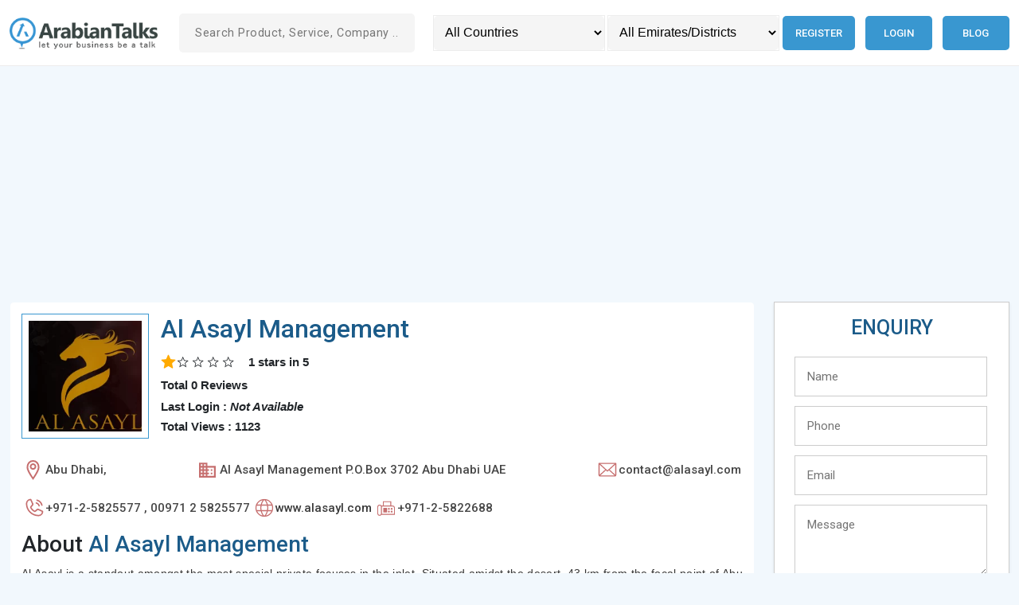

--- FILE ---
content_type: text/html; charset=UTF-8
request_url: https://www.arabiantalks.com/3604/al-asayl-management
body_size: 61070
content:
<!DOCTYPE html>
<html lang="en">

<head>
    <script data-ad-client="ca-pub-9703700754947328" async
        src="https://pagead2.googlesyndication.com/pagead/js/adsbygoogle.js"></script>
    <script>
    (adsbygoogle = window.adsbygoogle || []).push({
        google_ad_client: "ca-pub-9703700754947328",
        enable_page_level_ads: true
    });
    </script>
    <title>al asayl management -Equestrian Services in Abu Dhabi in </title>
    <link href="https://www.arabiantalks.com/assets/images/favicon.ico" rel="shortcut icon" type="image/x-icon" />
        <link rel="canonical" href="https://www.arabiantalks.com/3604/al-asayl-management">
    <meta charset="UTF-8">
    <meta name="description" content="al asayl management Provides   in Abu Dhabi in " />
    <meta content="width=device-width, initial-scale=1.0" name="viewport">
    <!-- <meta name="viewport" content="width=device-width,initial-scale=1,maximum-scale=1" /> -->
    <!--<meta name="viewport" content="width=device-width,initial-scale=1,maximum-scale=1,user-scalable=no"/>-->
    <link rel="preconnect" href="https://fonts.googleapis.com">
    <link rel="preconnect" href="https://fonts.gstatic.com" crossorigin>
    <link
        href="https://fonts.googleapis.com/css2?family=Roboto:ital,wght@0,100;0,300;0,400;0,500;0,700;0,900;1,100;1,300;1,400;1,500;1,700;1,900&display=swap"
        rel="stylesheet">
    <link rel="stylesheet" href="https://cdnjs.cloudflare.com/ajax/libs/bootstrap/5.2.3/css/bootstrap.min.css">
    <link rel='stylesheet' rel="preload" href="https://www.arabiantalks.com/assets/style.css?v=3.0" type="text/css" />
    <meta name="twitter:card" content="summary">
    <meta name="twitter:site" content="@arabiantalks">
    <meta name="twitter:title" content="Al Asayl Management -Equestrian Services In Abu Dhabi In ">
    <meta name="twitter:description" content="Al Asayl Management Provides   In Abu Dhabi In ">
    <meta name="twitter:image" content="https://www.arabiantalks.com/uploads/logo/575bcaf52eabf.webp">
    <meta name="twitter:image:alt" content="Al Asayl Management">
        <meta property="og:title" content="Al Asayl Management -Equestrian Services In Abu Dhabi In " />
    <meta property="og:description" content="Al Asayl Management Provides   In Abu Dhabi In " />
    <meta property="og:url" content="https://www.arabiantalks.com//3604/al-asayl-management" />
    <meta property="og:image" content="https://www.arabiantalks.com/uploads/logo/575bcaf52eabf.webp" />
    <meta property="og:type" content="website" />
    <meta property="og:site_name" content="Arabiantalks" />
    <link rel="publisher" href="https://plus.google.com/+arabiantalks">
    <script type="application/ld+json">
    {
        "@context": "https://schema.org",
        "@type": "WebSite",
        "@id": "https://arabiantalks.com/",
        "headline": "arabiantalks.com",
        "name": "arabiantalks.com",
        "description": "Arabiantalks is a UAE based business directory for Middle East. Free business listing for businesses in Qatar, Kuwait, Jordan, Oman, Saudi Arabia and UAE.",
        "url": "https://arabiantalks.com/"
    }
    </script>
</head>

<body onload="initMap()" id="body-wrapper">
    <script>
    window.onload = function() {
        //insta_popup_open();
        initMap();
    };

    function change_country() {
        var x = document.getElementById("country_sort").value;
        var data = new FormData();
        data.append('id', x);
        load_ajax_for_reload("setting_session_country", data);
    }

    function change_emirate() {
        var x = document.getElementById("emirate_sort").value;
        var data = new FormData();
        data.append('id', x);
        load_ajax_for_reload("setting_session_emirate", data);
    }

    function load_ajax_for_reload(method, data) {
        var xhttp = new XMLHttpRequest();
        xhttp.onreadystatechange = function() {
            if (this.readyState === 4 && this.status === 200) {
                window.location.reload(true);
            }
        };
        xhttp.open("POST", "https://www.arabiantalks.com/home/" + method, true);
        xhttp.send(data);
    }

    function search_site() {
        var x = document.getElementById("search1").value;
        if (x) {
            var data = new FormData();
            data.append('id', x);
            load_ajax_for_getting_data("search", data, 'links', 'i');
        } else {
            document.getElementById("links").style.display = "none";
        }
    }

    function load_ajax_for_getting_data(method, data, target, m) {
        var xhttp = new XMLHttpRequest();
        xhttp.onreadystatechange = function() {
            if (this.readyState === 4 && this.status === 200) {
                if (this.responseText) {
                    document.getElementById("links").style.display = "block";
                } else {
                    document.getElementById("links").style.display = "none";
                }
                if (m === "i") {
                    document.getElementById(target).innerHTML = this.responseText;
                } else if (m === "v") {
                    document.getElementById(target).value = this.responseText;
                }
            }
        };
        xhttp.open("POST", "https://www.arabiantalks.com/home/" + method, true);
        xhttp.send(data);
    }

    function initMap() {}

        /*function set_auto_location() {
    var xhttp = new XMLHttpRequest();
    xhttp.onreadystatechange = function () {
    if (this.readyState === 4 && this.status === 200) {
    window.location.reload(true);
    }
    };
    xhttp.open("POST", "https://www.arabiantalks.com/home/set_auto_location", true);
    xhttp.send();
    }
    window.addEventListener('load', function () {
    set_auto_location();
    });*/
        </script>
    <header class="header py-2 py-lg-2 top-0" id="header">
        <div class="container-fluid auto-container">
            <div class="row align-items-center">
                <div class="col-sm-5 col-xl-2 col-xxl-2">
                    <a href="https://www.arabiantalks.com/">
                        <div class="logo logo m-auto m-sm-0">
                            <img src="https://www.arabiantalks.com/assets/images/arabiantalks-logo.webp"
                                alt="Online Business directory UAE " />
                        </div>
                    </a>
                </div>
                <div class="col-sm-7 col-xl-3 col-xxl-3">
                    <div class="insearch mt-4 mt-sm-0">
                        <form action="https://www.arabiantalks.com/search" method="post" accept-charset="utf-8">
                        <input required="" type="text" name="search1" id="search1" onkeyup="search_site()"
                            autocomplete="off" value="" class="srt"
                            placeholder="Search Product, Service, Company ..." />
                        <div id="links" class="header-search__result"></div>
                        </form>                    </div>
                </div>
                <div class="col-md-12 col-xl-7 col-xxl-7">
                    <div class="header-right d-md-flex">
                        <div class="header-search mt-4 mt-xl-0">
                            <select name="country_sort" id="country_sort" aria-label="Country" class="sortsrh"
                                onchange="change_country()">
                                <option value="">All Countries</option>
                                <option value='1'>United Arab Emirates</option><option value='2'>Qatar</option><option value='3'>Bahrain</option><option value='4'>Saudi Arabia</option><option value='5'>Oman</option><option value='6'>Jordan</option><option value='7'>Kuwait</option>                            </select>
                            <span></span>
                            <select name="emirate_sort" id="emirate_sort" aria-label="Emirates/Districts"
                                class="sortsrh" onchange="change_emirate()">
                                <option value="">All Emirates/Districts</option>
                                                            </select>
                        </div>
                        <div class="menu">
                            <div id='cssmenu'>
                                <ul id="long_menu" class="text-center mt-4 mt-xl-0 text-lg-end">
                                                                        <li><a href='https://www.arabiantalks.com/auth/register'
                                            title="Register in Qatar business Directory">Register</a></li>
                                    <li><a href='https://www.arabiantalks.com/auth/login'
                                            title="login to UAE Business directory">Login</a></li>
                                    <li><a href='https://www.arabiantalks.com/blog' title=" UAE Business Blog">Blog</a></li>
                                                                    </ul>
                            </div>
                        </div>
                    </div>
                </div>
            </div>
        </div>
    </header>
    <main class="main-wrapper"><script>
function send_enq() {
    var output = validate_form('e');
    if (output) {
        var data = new FormData();
        data.append('name', document.getElementById("name1").value);
        data.append('phone', document.getElementById("phone1").value);
        data.append('email', document.getElementById("email1").value);
        data.append('message', document.getElementById("message1").value);
        data.append('captcha', document.getElementById("captcha").value);
        data.append('ref_id', 3604);
        document.getElementById("send").display = 'none';
        document.getElementById('enquiry_tab').innerHTML =
            '<img src="https://www.arabiantalks.com/images/ajax-loader.gif" alt=" Loader"/>';
        load_ajax_for_getting_data("insert_enq", data, 'enquiry_tab', 'i');
    }
}

function submit_review() {
    var output = validate_form('r');
    if (output) {
        var data = new FormData();
        data.append('name', document.getElementById("name2").value);
        data.append('email', document.getElementById("email2").value);
        data.append('text', document.getElementById("text2").value);
        data.append('ref_id', 3604);
        document.getElementById("submit").display = 'none';
        document.getElementById('req_tab').innerHTML =
            '<img src="https://www.arabiantalks.com/images/ajax-loader.gif" alt="loader" />';
        load_ajax_for_getting_data("review", data, 'req_tab', 'i');
    }
}

function validate_form(val) {
    var output = true;
    if (val === 'e') {
        if (document.getElementById("name1").value === "") {
            output = false;
            document.getElementById("name-error1").innerHTML = "*Please Enter your Name";
        }
        if (document.getElementById("phone1").value === "") {
            output = false;
            document.getElementById("phone-error1").innerHTML = "*Please Enter your Phone Number";
        } else if (isNaN(document.getElementById("phone1").value)) {
            document.getElementById("phone-error1").innerHTML = "*Please Enter a valid Phone Number";
        }
        if (document.getElementById("email1").value === "") {
            output = false;
            document.getElementById("email-error1").innerHTML = "*Please Enter your Email";
        } else if (!validateEmail(document.getElementById("email1").value)) {
            output = false;
            document.getElementById("email-error1").innerHTML = "*Please Enter a valid Email Id";
        }
        if (document.getElementById("message1").value === "") {
            output = false;
            document.getElementById("message-error1").innerHTML = "*Please specify the requirement details";
        }
    } else if (val === "r") {
        var output = true;
        if (document.getElementById("name2").value === "") {
            output = false;
            document.getElementById("name-error2").innerHTML = "*Please Enter your Name";
        }
        if (document.getElementById("email2").value === "") {
            output = false;
            document.getElementById("email-error2").innerHTML = "*Please Enter your Email";
        } else if (!validateEmail(document.getElementById("email2").value)) {
            output = false;
            document.getElementById("email-error2").innerHTML = "*Please Enter a valid Email Id";
        }
        if (document.getElementById("text2").value === "") {
            output = false;
            document.getElementById("text-error2").innerHTML = "*Please specify the requirement details";
        }
    }
    return output;
}

function validateEmail(email) {
    var re =
        /^(([^<>()[\]\\.,;:\s@\"]+(\.[^<>()[\]\\.,;:\s@\"]+)*)|(\".+\"))@((\[[0-9]{1,3}\.[0-9]{1,3}\.[0-9]{1,3}\.[0-9]{1,3}\])|(([a-zA-Z\-0-9]+\.)+[a-zA-Z]{2,}))$/;
    return re.test(email);
}

function add_rate(val) {
    var data = new FormData();
    data.append('rate', val);
    data.append('id', 3604);
    load_ajax_for_getting_data("rate", data, 'rate', 'i');
}

function show_rate(val) {
    document.getElementById("ra" + val).src = 'https://www.arabiantalks.com/assets/rating/star-on-big.png';
    for (var i = 1; i < val; i++) {
        document.getElementById("ra" + i).src = 'https://www.arabiantalks.com/assets/rating/star-on-big.png';
    }
    for (var i = 5; i > val; i--) {
        document.getElementById("ra" + i).src = 'https://www.arabiantalks.com/assets/rating/star-off-big.png';
    }
}

function hide_rate() {
    for (var i = 1; i < 6; i++) {
        document.getElementById("ra" + i).src = 'https://www.arabiantalks.com/assets/rating/star-off-big.png';
    }
}

function add_db(id1, id2) {
    var data = new FormData();
    data.append('id1', id1);
    data.append('id2', id2);
        data.append('ipaddress', "3.144.228.27");
    var xhttp = new XMLHttpRequest();
    xhttp.open("POST", "https://www.arabiantalks.com/home/add_website_count", true);
    xhttp.send(data);
}
</script>
<!-- 2.0 -->
<section class="section-home pt-4 pt-lg-3">
    <div class="container-fluid auto-container">
        <div class="row">
            <div class="col-12">
                <div class="">
                    <script async
                        src="https://pagead2.googlesyndication.com/pagead/js/adsbygoogle.js?client=ca-pub-9703700754947328"
                        crossorigin="anonymous"></script>
                    <!-- Arabiantalks home page -->
                    <ins class="adsbygoogle" style="display:block" data-ad-client="ca-pub-9703700754947328"
                        data-ad-slot="2304298291" data-ad-format="auto"></ins>
                    <script>
                    (adsbygoogle = window.adsbygoogle || []).push({});
                    </script>
                </div>
            </div>
            <div class="col-lg-8 col-xl-9">
                                <div class="home-card">
                    <div class="company-info__left" itemprop="itemReviewed" itemscope
                        itemtype="https://schema.org/LocalBusiness">
                        <meta itemprop="name" content="Al Asayl Management" />
                        <div class="company-top d-lg-flex">
                            <div class="company-top__img mb-4 mb-lg-0">
                                <img alt="Al Asayl Management logo" itemprop="logo"
                                    src="https://www.arabiantalks.com/uploads/logo/575bcaf52eabf.webp#" class="" />
                            </div>
                            <div class="company-top__info">
                                <h1 class="company-top__title h2"
                                    title="Al Asayl Management ,Abu Dhabi "
                                    itemprop="Name">Al Asayl Management</h1>
                                <div class="">
                                    <div class="company-logo__content">
                                        <div class="rating" itemprop="aggregateRating" itemscope=""
                                            itemtype="https://schema.org/AggregateRating">
                                            <div class="rating-wrap">
                                                                                                <div class="rating-icon">
                                                    <svg xmlns="http://www.w3.org/2000/svg" viewBox="0 0 128 128">
                                                        <path fill="#ffaa00"
                                                            d="m68.05 7.23l13.46 30.7a7.047 7.047 0 0 0 5.82 4.19l32.79 2.94c3.71.54 5.19 5.09 2.5 7.71l-24.7 20.75c-2 1.68-2.91 4.32-2.36 6.87l7.18 33.61c.63 3.69-3.24 6.51-6.56 4.76L67.56 102a7.033 7.033 0 0 0-7.12 0l-28.62 16.75c-3.31 1.74-7.19-1.07-6.56-4.76l7.18-33.61c.54-2.55-.36-5.19-2.36-6.87L5.37 52.78c-2.68-2.61-1.2-7.17 2.5-7.71l32.79-2.94a7.047 7.047 0 0 0 5.82-4.19l13.46-30.7c1.67-3.36 6.45-3.36 8.11-.01" />
                                                        <path fill="#ffaa00"
                                                            d="m67.07 39.77l-2.28-22.62c-.09-1.26-.35-3.42 1.67-3.42c1.6 0 2.47 3.33 2.47 3.33l6.84 18.16c2.58 6.91 1.52 9.28-.97 10.68c-2.86 1.6-7.08.35-7.73-6.13" />
                                                        <path fill="#ffaa00"
                                                            d="M95.28 71.51L114.9 56.2c.97-.81 2.72-2.1 1.32-3.57c-1.11-1.16-4.11.51-4.11.51l-17.17 6.71c-5.12 1.77-8.52 4.39-8.82 7.69c-.39 4.4 3.56 7.79 9.16 3.97" />
                                                    </svg>
                                                </div>
                                                                                                <div class="rating-icon">
                                                    <svg xmlns="http://www.w3.org/2000/svg" viewBox="0 0 24 24">
                                                        <path fill="currentColor"
                                                            d="M12.86 10.44L11 6.06l-1.86 4.39l-4.75.41L8 14l-1.08 4.63L11 16.17l4.09 2.46L14 14l3.61-3.14zm3.73 10.26L11 17.34L5.42 20.7l1.46-6.35l-4.92-4.28l6.49-.57l2.55-6l2.55 6l6.49.57l-4.92 4.27z" />
                                                    </svg>
                                                </div>
                                                                                                <div class="rating-icon">
                                                    <svg xmlns="http://www.w3.org/2000/svg" viewBox="0 0 24 24">
                                                        <path fill="currentColor"
                                                            d="M12.86 10.44L11 6.06l-1.86 4.39l-4.75.41L8 14l-1.08 4.63L11 16.17l4.09 2.46L14 14l3.61-3.14zm3.73 10.26L11 17.34L5.42 20.7l1.46-6.35l-4.92-4.28l6.49-.57l2.55-6l2.55 6l6.49.57l-4.92 4.27z" />
                                                    </svg>
                                                </div>
                                                                                                <div class="rating-icon">
                                                    <svg xmlns="http://www.w3.org/2000/svg" viewBox="0 0 24 24">
                                                        <path fill="currentColor"
                                                            d="M12.86 10.44L11 6.06l-1.86 4.39l-4.75.41L8 14l-1.08 4.63L11 16.17l4.09 2.46L14 14l3.61-3.14zm3.73 10.26L11 17.34L5.42 20.7l1.46-6.35l-4.92-4.28l6.49-.57l2.55-6l2.55 6l6.49.57l-4.92 4.27z" />
                                                    </svg>
                                                </div>
                                                                                                <div class="rating-icon">
                                                    <svg xmlns="http://www.w3.org/2000/svg" viewBox="0 0 24 24">
                                                        <path fill="currentColor"
                                                            d="M12.86 10.44L11 6.06l-1.86 4.39l-4.75.41L8 14l-1.08 4.63L11 16.17l4.09 2.46L14 14l3.61-3.14zm3.73 10.26L11 17.34L5.42 20.7l1.46-6.35l-4.92-4.28l6.49-.57l2.55-6l2.55 6l6.49.57l-4.92 4.27z" />
                                                    </svg>
                                                </div>
                                                                                            </div>
                                            <div class="rating-info"><span itemprop="ratingValue">1 </span> stars in <span itemprop="ratingCount"> 5</span> </div> <div class="rating-info__sub"> Total 0 Reviews</div>
                                            <span itemprop="name" style="display:none;">
                                                Al Asayl Management</span>
                                            <!--<div itemprop="image" itemscope itemtype="http://schema.org/ImageObject" style="display:none;">-->
                                            <!--<img src="https://www.arabiantalks.com/uploads/logo/575bcaf52eabf.webp#" width="0" itemprop="url"></div>-->
                                        </div>
                                        <div class="rating-info__text">
                                                                                        <p class="p">Last Login : <b><i>Not Available</i></b> </p>
                                                                                        <!--<p  class="p">Total Views :  548</p>-->
                                            <p class="p">Total Views : 1123</p>
                                        </div>
                                    </div>
                                </div>
                            </div>
                        </div>
                        <div class="company-about">
                            <div class="company-desc_list-wrap d-lg-flex">
                                <div class="company-desc_list">
                                    <div class="company-desc_icon">
                                        <svg xmlns="http://www.w3.org/2000/svg" width="25" height="25"
                                            viewBox="0 0 352 528">
                                            <path fill="currentColor"
                                                d="M176 0Q101 0 53 53.5T5 192q0 95 154 311l17 24l17-24q154-216 154-311q0-85-48-138.5T176 0zm0 454q-47-68-87.5-144.5T48 192q0-61 33.5-105T176 43t94.5 44T304 192q0 41-40.5 117.5T176 454zm0-369q-35 0-60 25.5T91 171t25 60t60 25t60-25t25-60t-25-60.5T176 85zm0 128q-17 0-30-12.5T133 171q0-18 13-30.5t30-12.5t30 12.5t13 30.5q0 17-13 29.5T176 213z">
                                            </path>
                                        </svg>
                                    </div>
                                    <h2 title="Location of Al Asayl Management" itemprop="areaServed">
                                                                                Abu Dhabi,                                                                                                                    </h2>
                                </div>
                                <div class="company-desc_list">
                                    <div class="company-desc_icon">
                                        <svg xmlns="http://www.w3.org/2000/svg" width="25" height="25"
                                            viewBox="0 0 24 24">
                                            <path fill="currentColor"
                                                d="M18 15h-2v2h2m0-6h-2v2h2m2 6h-8v-2h2v-2h-2v-2h2v-2h-2V9h8M10 7H8V5h2m0 6H8V9h2m0 6H8v-2h2m0 6H8v-2h2M6 7H4V5h2m0 6H4V9h2m0 6H4v-2h2m0 6H4v-2h2m6-10V3H2v18h20V7z">
                                            </path>
                                        </svg>
                                    </div>
                                    <h2 class="" title="Address of Al Asayl Management"
                                        itemprop="address">Al Asayl Management P.O.Box 3702 
Abu Dhabi 
UAE</h2>
                                    <meta itemprop="image"
                                        content="https://www.arabiantalks.com/uploads/logo/575bcaf52eabf.webp#" />
                                </div>

                                <div class="company-desc_list">
                                    <div class="company-desc_icon">
                                        <svg xmlns="http://www.w3.org/2000/svg" width="28" height="28"
                                            viewBox="0 0 256 256">
                                            <path fill="currentColor"
                                                d="M224 50H32a6 6 0 0 0-6 6v136a14 14 0 0 0 14 14h176a14 14 0 0 0 14-14V56a6 6 0 0 0-6-6Zm-96 85.86L47.42 62h161.16ZM101.67 128L38 186.36V69.64Zm8.88 8.14L124 148.42a6 6 0 0 0 8.1 0l13.4-12.28L208.58 194H47.43Zm43.78-8.14L218 69.64v116.72Z">
                                            </path>
                                        </svg>
                                    </div>
                                    <h2 class="" title="Email of Al Asayl Management" itemprop="email">
                                        contact@alasayl.com</h2>
                                </div>

                                <div class="company-desc_list">
                                    <!-- <i class="fa fa-phone me-2"></i> -->
                                    <div class="company-desc_icon">
                                        <svg xmlns="http://www.w3.org/2000/svg" width="28" height="28"
                                            viewBox="0 0 256 256">
                                            <path fill="currentColor"
                                                d="M152.27 37.93a8 8 0 0 1 9.8-5.66a86.22 86.22 0 0 1 61.66 61.66a8 8 0 0 1-5.66 9.8a8.23 8.23 0 0 1-2.07.27a8 8 0 0 1-7.73-5.94a70.35 70.35 0 0 0-50.33-50.33a8 8 0 0 1-5.67-9.8Zm-2.33 41.8c13.79 3.68 22.65 12.54 26.33 26.33A8 8 0 0 0 184 112a8.23 8.23 0 0 0 2.07-.27a8 8 0 0 0 5.66-9.8c-5.12-19.16-18.5-32.54-37.66-37.66a8 8 0 1 0-4.13 15.46Zm81.94 95.35A56.26 56.26 0 0 1 176 224C96.6 224 32 159.4 32 80a56.26 56.26 0 0 1 48.92-55.88a16 16 0 0 1 16.62 9.52l21.12 47.15v.12A16 16 0 0 1 117.39 96c-.18.27-.37.52-.57.77L96 121.45c7.49 15.22 23.41 31 38.83 38.51l24.34-20.71a8.12 8.12 0 0 1 .75-.56a16 16 0 0 1 15.17-1.4l.13.06l47.11 21.11a16 16 0 0 1 9.55 16.62Zm-15.88-2h-.11l-47-21.05l-24.35 20.71a8.44 8.44 0 0 1-.74.56a16 16 0 0 1-15.75 1.14c-18.73-9.05-37.4-27.58-46.46-46.11a16 16 0 0 1 1-15.7a6.13 6.13 0 0 1 .57-.77L104 87.15l-21-47a.61.61 0 0 1 0-.12A40.2 40.2 0 0 0 48 80a128.14 128.14 0 0 0 128 128a40.21 40.21 0 0 0 40-34.93Z">
                                            </path>
                                        </svg>
                                    </div>
                                                                        <h2 title="Phone of Al Asayl Management" itemprop="telephone">
                                        +971-2-5825577 , 00971 2 5825577</h2>
                                </div>
                                                                                                                                <div class="company-desc_list">
                                    <div class="company-desc_icon">
                                        <svg xmlns="http://www.w3.org/2000/svg" width="28" height="28"
                                            viewBox="0 0 256 256">
                                            <path fill="currentColor"
                                                d="M128 26a102 102 0 1 0 102 102A102.12 102.12 0 0 0 128 26Zm81.57 64h-40.18a139.15 139.15 0 0 0-23.45-50.2A90.32 90.32 0 0 1 209.57 90Zm8.43 38a89.7 89.7 0 0 1-3.83 26h-42.31a159 159 0 0 0 0-52h42.31a89.7 89.7 0 0 1 3.83 26Zm-90 90a1.75 1.75 0 0 1-1.32-.59C113.8 203.54 104.34 185.73 99 166h58c-5.34 19.73-14.8 37.54-27.68 51.41a1.75 1.75 0 0 1-1.32.59Zm-31.69-64a147.48 147.48 0 0 1 0-52h63.38a147.48 147.48 0 0 1 0 52ZM38 128a89.7 89.7 0 0 1 3.83-26h42.31a159 159 0 0 0 0 52H41.83A89.7 89.7 0 0 1 38 128Zm90-90a1.75 1.75 0 0 1 1.32.59C142.2 52.46 151.66 70.27 157 90H99c5.34-19.73 14.8-37.54 27.68-51.41A1.75 1.75 0 0 1 128 38Zm-17.94 1.8A139.15 139.15 0 0 0 86.61 90H46.43a90.32 90.32 0 0 1 63.63-50.2ZM46.43 166h40.18a139.15 139.15 0 0 0 23.45 50.2A90.32 90.32 0 0 1 46.43 166Zm99.51 50.2a139.15 139.15 0 0 0 23.45-50.2h40.18a90.32 90.32 0 0 1-63.63 50.2Z">
                                            </path>
                                        </svg>
                                    </div>
                                    <h2 class="" title="Website of Al Asayl Management"><a
                                            target="_blank" href='http://www.alasayl.com'
                                            onclick="add_db(3604,3644)"
                                            itemprop="url">www.alasayl.com</a></h2>
                                </div>
                                                                                                <div class="company-desc_list">
                                    <div class="company-desc_icon">
                                        <svg xmlns="http://www.w3.org/2000/svg" width="28" height="28"
                                            viewBox="0 0 24 24">
                                            <path fill="currentColor"
                                                d="M5 20.5q-1.042 0-1.77-.73q-.73-.728-.73-1.77v-7q0-1.042.73-1.77Q3.957 8.5 5 8.5q.617 0 1.132.275t.881.725H8.5V4.846h9V9.5H19q1.042 0 1.77.73q.73.728.73 1.77v7.5H7.013q-.367.45-.881.725T5 20.5m0-1q.617 0 1.059-.441T6.5 18v-7q0-.617-.441-1.059T5 9.5t-1.059.441T3.5 11v7q0 .617.441 1.059T5 19.5m4.5-10h7V5.846h-7zm-2 9h13V12q0-.617-.441-1.059T19 10.5H7.5zM15 14q.425 0 .713-.288T16 13t-.288-.712T15 12t-.712.288T14 13t.288.713T15 14m3 0q.425 0 .713-.288T19 13t-.288-.712T18 12t-.712.288T17 13t.288.713T18 14m-3 3q.425 0 .713-.288T16 16t-.288-.712T15 15t-.712.288T14 16t.288.713T15 17m3 0q.425 0 .713-.288T19 16t-.288-.712T18 15t-.712.288T17 16t.288.713T18 17m-9 0h4v-5H9zm-1.5 1.5v-8z" />
                                        </svg>
                                    </div>
                                    <h2 class="" title="Fax of Al Asayl Management"
                                        itemprop="faxNumber">
                                        +971-2-5822688</h2>
                                </div>
                                                            </div>
                        </div>
                    </div>
                    <!--  -->
                                        <h2 class="company-top__title h3 mb-2" title="About Al Asayl Management">
                        <span class="text-dark">About</span> Al Asayl Management                    </h2>
                    <p class="company-about" itemprop="description">
                        Al Asayl is a standout amongst the most special private focuses in the inlet. Situated amidst the desert, 43 km from the focal point of Abu Dhabi in the United Arab Emirates and in close vicinity to the Emirates Highway to Dubai, it offers a definitive in peace and quietness for steeds.</p>
                                        
                    <div class="mt-5">
                        <h2 class="h4 fw-semibold text--primary mb-3" itemprop="parentOrganization"
                            title="Al Asayl Management">Our Branches </h2>
                    </div>
                                        </div>
                    <!-- review & comment -->
                    <div class="comt">
                        <div class="rqt">
                            <div id="review">
                                <h2 title="Give a rating to Al Asayl Management">Give a Rating
                                </h2>
                                <div id="click"></div>
                                <div id="rate" class="rating">
                                    <div class="rating_div" onmouseout="hide_rate()">
                                                                                <img id="ra1" onmouseover="show_rate(1)"
                                            onclick="add_rate(1)"
                                            src="https://www.arabiantalks.com/assets/rating/star-off-big.png" alt="rating" />
                                                                                <img id="ra2" onmouseover="show_rate(2)"
                                            onclick="add_rate(2)"
                                            src="https://www.arabiantalks.com/assets/rating/star-off-big.png" alt="rating" />
                                                                                <img id="ra3" onmouseover="show_rate(3)"
                                            onclick="add_rate(3)"
                                            src="https://www.arabiantalks.com/assets/rating/star-off-big.png" alt="rating" />
                                                                                <img id="ra4" onmouseover="show_rate(4)"
                                            onclick="add_rate(4)"
                                            src="https://www.arabiantalks.com/assets/rating/star-off-big.png" alt="rating" />
                                                                                <img id="ra5" onmouseover="show_rate(5)"
                                            onclick="add_rate(5)"
                                            src="https://www.arabiantalks.com/assets/rating/star-off-big.png" alt="rating" />
                                                                            </div>
                                </div>
                                <h2 class="mt-4" title="Write a review to Al Asayl Management">Write a
                                    Review
                                </h2>
                                <form action="https://www.arabiantalks.com/3604/al-asayl-management" method="post" accept-charset="utf-8">
                                <div id="req_tab">
                                    <div class="row">
                                        <div class="col-lg-6">
                                            <div class="form-group mb-3">
                                                <input type="text" name="name" id="name2" placeholder="Name"
                                                    class="resrh" />
                                                <span id="name-error2" class="registration-error"></span>
                                            </div>
                                        </div>
                                        <div class="col-lg-6">
                                            <div class="form-group mb-3">
                                                <input type="text" name="email" id="email2" placeholder="Email"
                                                    class="resrh" />
                                                <span id="email-error2" class="registration-error"></span>
                                            </div>
                                        </div>
                                        <div class="col-lg-12">
                                            <div class="form-group mb-3">
                                                <textarea name="text" id="text2" placeholder="your review" cols="25"
                                                    rows="5" class="remrh"></textarea>
                                                <span id="text-error2" class="registration-error dft"></span>
                                            </div>
                                        </div>
                                    </div>
                                    <div class="clear"></div>
                                    <input type="button" name="submit" onclick="submit_review()" id="submit"
                                        value="Submit Review" class="btn-odic" />
                                </div>
                                </form>                            </div>
                        </div>
                        <div class="coment">
                                                    </div>
                    </div>
                </div>
                <div class="col-md-6 col-lg-4 col-xl-3">
                    <div class="company-info__right" itemscope itemtype="https://schema.org/Service">
                                                <div class="home-right__card pdt" id="getenquiry">
                            <h2 title="Sent enquiry to Al Asayl Management">ENQUIRY</h2>
                            <form action="https://www.arabiantalks.com/3604/al-asayl-management" method="post" accept-charset="utf-8">
                            <div class="rqt">
                                <div class="tdrow company-enquiry" id="enquiry_tab">
                                    <div class="tdd1"><input type="text" placeholder="Name" name="name" id="name1"
                                            class="tdrow_text" /></div>
                                    <div class="tdd5"><span id="name-error1" class="registration-error dft"></span>
                                    </div>
                                    <div class="tdd1"><input type="text" placeholder="Phone" name="phone" id="phone1"
                                            class="tdrow_text" /></div>
                                    <div class="tdd5"><span id="phone-error1" class="registration-error dft"></span>
                                    </div>
                                    <div class="tdd1"><input type="text" placeholder="Email" name="email" id="email1"
                                            class="tdrow_text" /></div>
                                    <div class="tdd5"><span id="email-error1" class="registration-error dft"></span>
                                    </div>
                                    <div class="tdd1"><textarea name="message" placeholder="Message" id="message1"
                                            class="tdrow_area"></textarea></div>
                                    <div class="tdd5"><span id="message-error1" class="registration-error dft"></span>
                                    </div>
                                    <div class="tdd1">
                                        <p id="captcha-img"><img  src="https://www.arabiantalks.com//uploads/captcha_images/1769120973.9448.jpg" style="width: 170px; height: 55px; border: 0;" alt=" " /></p>
                                    </div>
                                    <div class="tdd1">Can't read the image? click <a href="javascript:void(0);"
                                            class="refresh-captcha">here to refresh.</a></div>
                                    <div class="tdd5"><span id="message-error1" class="registration-error dft"></span>
                                    </div>
                                    <div class="tdd1"><input type="text" required placeholder="Enter Captcha"
                                            name="captcha" id="captcha" class="tdrow_text" /></div>
                                    <div class="tdd5"><span id="name-error1" class="registration-error dft"></span>
                                    </div>
                                    <div class="tdd1"><input type="button" onclick="send_enq()" id="send" name="send"
                                            value="SEND" class="btn-odic" /></div>
                                </div>
                            </div>
                            </form>                        </div>
                        
                                                <div class="home-right__card home-right__card--listedcat">
                            <h2 class="home-right__card-title"
                                title="Al Asayl Management listed in category ">
                                <span>Listed
                                    Categories</span>
                            </h2>
                            <ul class=home-right__ul>
                                                                <li class=" " itemprop="category"><a
                                        href="https://www.arabiantalks.com/category/united-arab-emirates/equestrian-services"
                                        title="list of companies in Equestrian Services">
                                        Equestrian Services                                    </a>
                                </li>
                                                            </ul>
                        </div>
                                                                                                <div class="" id="advertisement">
                            <script async
                                src="https://pagead2.googlesyndication.com/pagead/js/adsbygoogle.js?client=ca-pub-9703700754947328"
                                crossorigin="anonymous"></script>
                            <!-- Arabiantalks home page -->
                            <ins class="adsbygoogle" style="display:block" data-ad-client="ca-pub-9703700754947328"
                                data-ad-slot="2304298291" data-ad-format="auto"></ins>
                            <script>
                            (adsbygoogle = window.adsbygoogle || []).push({});
                            </script>
                            <div id="fb-root"></div>
                            <script>
                            (function(d, s, id) {
                                var js, fjs = d.getElementsByTagName(s)[0];
                                if (d.getElementById(id))
                                    return;
                                js = d.createElement(s);
                                js.id = id;
                                js.src = "//connect.facebook.net/en_GB/sdk.js#xfbml=1&version=v2.5";
                                fjs.parentNode.insertBefore(js, fjs);
                            }(document, 'script', 'facebook-jssdk'));
                            </script>
                            <script src="https://apis.google.com/js/platform.js" async defer></script>
                            <script>
                            ! function(d, s, id) {
                                var js, fjs = d.getElementsByTagName(s)[0],
                                    p = /^http:/.test(d.location) ? 'http' : 'https';
                                if (!d.getElementById(id)) {
                                    js = d.createElement(s);
                                    js.id = id;
                                    js.src = p + '://platform.twitter.com/widgets.js';
                                    fjs.parentNode.insertBefore(js, fjs);
                                }
                            }(document, 'script', 'twitter-wjs');
                            </script>
                        </div>
                        


                        <div class="pdt">
                            <h2>Share this company</h2>
                            <div class="pdtt">
                                <div id="fb">
                                    <div class="fb-share-button" data-href="" data-layout="button_count"></div>
                                </div>
                                <!--<div id="go"><div class="g-plus" data-action="share" data-annotation="bubble" data-height="24"></div></div>-->
                                <div id="tw"><a href="https://twitter.com/share" class="twitter-share-button"
                                        data-size="large" data-dnt="true">Tweet</a></div>
                                <su:badge layout="2"></su:badge>
                                <!--<div id="tw"><a href="javascript:(function($){var bookmarklet=document.getElementById('DELI_save_link_slidedown');if(bookmarklet){$('#DELI_mist').show();$('#DELI_save_link_slidedown').slideDown('normal');return};if(!window.jQuery){node=document.createElement('SCRIPT');node.type='text/javascript';node.src='https://ajax.googleapis.com/ajax/libs/jquery/1.7.2/jquery.min.js';document.body.appendChild(node)}node=document.createElement('SCRIPT');node.type='text/javascript';node.src=window.location.protocol+'//del.icio.us/save/get_bookmarklet_save?url='+encodeURIComponent(window.location.href)+'&title='+encodeURIComponent(document.title)+'&notes='+encodeURIComponent(''+(window.getSelection?window.getSelection():document.getSelection?document.getSelection():document.selection.createRange().text));document.body.appendChild(node)})(window.jQuery);"><img src="https://del.icio.us/img/logo.png" style="display: inline;" height="16" width="16" alt="Delicious"> Delicious</a> </div>-->
                            </div>
                        </div>
                        <div class="clear"></div>
                    </div>
                </div>

            </div>
        </div>
        <div class="col-12">
            <div class="home-card bottom-list">
                <div class="">
                    <div class="" id="premier">
                                                <h2 class="mb-4" title=" Equestrian Services Companies in Abu Dhabi">
                            Other
                             Equestrian Services Companies in Abu Dhabi</h2>
                                                <div class="clear1"></div>
                        <div class="row gy-3 gy-lg-4">
                                                        <div class="col-sm-6 col-xl-4 d-flex">
                                <a class="recent-company__card flex-fill trans d-flex"
                                    href="https://www.arabiantalks.com/2590/black-horse-company-llc"
                                    title="Black Horse Company LLC">
                                    <div class="recent-company__card-content flex-fill">
                                                                                                                        <div class="recent-company__img">
                                            <img class="w-100" src="https://www.arabiantalks.com/uploads/logo/5717175740821.webp"
                                                alt="Black Horse Company LLC" />
                                        </div>
                                        <div class="recent-company__body">
                                            <h2 class="fw-semibold h5 mb-2">Black Horse Company LLC</h2>
                                                                                        <h4 class="fw-normal h6">Baniyas West
Near Empost
Abu Dhabhi, UAE</h4>
                                                                                        <h5 class="recent-company__card-phone mb-0">Phone :
                                                +971-2-5965700</h5>
                                        </div>
                                    </div>
                                </a>
                            </div>
                                                    </div>
                    </div>
                    
                </div>
            </div>
        </div>
    </div>
    </div>
</section>
<!-- /. 2.0 --><!-- </div> -->
<!-- /. OLD #container -->
</main>
<footer class="footer pt-4 pt-xl-5">
    <div class="container-fluid auto-container">
        <div class="mb-4 pb-4 pt-2">
            <div class="row">
                <div class="col-lg-6 col-xl-4">
                    <div class="footer-about">
                        <div class="footer-logo">
                            <img src="https://www.arabiantalks.com/assets/images/arabiantalks-logo.webp"
                                alt="Online Business directory UAE ">
                        </div>
                        <p>Arabian Talks is the top free online Business listing directory and business directory in Dubai, UAE.  <a href="https://www.arabiantalks.com/about-us" class="more">Read More About Us</a></p>
                    </div>
                </div>
                <div class="col-lg-6 col-xl-3">
                    <div class="footer-link mt-3 mt-lg-0">
                        <div class="footer-link__title">Our Business</div>
                        <ul class="">
                            <li>
                                <a href="">Dubai Brand Directory</a>
                            </li>
                            <li>
                                <a href="">Dubai Business Directory</a>
                            </li>
                            <li>
                                <a href="">List your Business</a>
                            </li>
                            <li>
                                <a href="">Search Brands in UAE</a>
                            </li>
                        </ul>
                    </div>
                </div>
                <div class="col-lg-6 col-xl-2">
                    <div class="footer-link mt-3 mt-lg-0">
                        <div class="footer-link__title">Company</div>
                        <ul class="">
                            <li>
                                <a href="https://www.arabiantalks.com/contact-us">Contact Us</a>
                            </li>
                            <li>
                                <a href="https://www.arabiantalks.com/about-us">About Us</a>
                            </li>
                            <li>
                                <a href="https://www.arabiantalks.com/copyright">Copyright</a>
                            </li>
                            <li>
                                <a href="https://www.arabiantalks.com/privacy-policy">Privacy Policy</a>
                            </li>
                            <li>
                                <a href="https://www.arabiantalks.com/adverise-with-us">Advertise with us</a>
                            </li>
                        </ul>
                    </div>
                </div>
                <div class="col-lg-6 col-xl-3">
                    <div class="footer-link mt-3 mt-lg-0">
                        <div class="footer-link__title">Why Us.?</div>
                    </div>
                    <div class="footer-contact">
                        <!--<div class="icon"><svg xmlns="http://www.w3.org/2000/svg" width="1em" height="1em"
                                viewBox="0 0 24 24">
                                <path fill="currentColor"
                                    d="M12 11.5A2.5 2.5 0 0 1 9.5 9A2.5 2.5 0 0 1 12 6.5A2.5 2.5 0 0 1 14.5 9a2.5 2.5 0 0 1-2.5 2.5M12 2a7 7 0 0 0-7 7c0 5.25 7 13 7 13s7-7.75 7-13a7 7 0 0 0-7-7" />
                            </svg></div>-->
                        <p>Arabian Talks, as one of the leading business directory Arabian talks assists you to select the best service you are wandering for your business.</p>
                    </div>
                </div>
            </div>
        </div>
        <div class="row">
            <!--  -->
            <!-- <div class="col-lg-6"></div> -->
            <!-- <div class="col-lg-6">
                <div class="footer_c gap-3">
                    <ul class="d-flex justify-content-center justify-content-lg-end flex-wrap">
                        <li class="" id="contact_li"><a class="hover-p" href="https://www.arabiantalks.com/contact-us"
                                title=" Contact Qatar Business directory">Contact Us</a></li>
                        <li class=""><a class="hover-p" href="https://www.arabiantalks.com/about-us"
                                title=" About UAE Business directory">About Us</a></li>
                        <li class=""><a class="hover-p" href="https://www.arabiantalks.com/copyright">Copyright</a></li>
                        <li class=""><a class="hover-p" href="https://www.arabiantalks.com/privacy-policy">Privacy
                                Policy</a></li>
                        <li class="border-0"><a class="hover-p" href="https://www.arabiantalks.com/adverise-with-us"
                                title="online advertisement in UAE, Qatar">Advertise With Us</a></li>
                    </ul>
                </div>
            </div> -->
            <div class="col-12">
                <div class="row border-top border-dark border-opacity-10 align-items-center pt-2 pb-2">
                    <div class="col-lg-6">
                        <p class="mb-0 text-center text-lg-start">
                            <span class=" ">ArabianTalks © 2026 </span>
                            <a class="text-info fw-semibold" href="https://www.google.com/search?q=orange%20dice%20solutions%20Ajman" title=" Web Design in Abu Dhabi">Web
                                Design in Abu
                                Dhabi</a>
                        </p>
                    </div>
                    <div class="col-lg-6">
                        <div class="social-footer mb-4 mb-lg-0 text-center text-lg-end">
                            <a class="" title="Facebook Page of Arabian Talks" href="https://www.facebook.com/arabiantalks" target="blank">
                                <svg xmlns="http://www.w3.org/2000/svg" width="2.0em" height="2.0em"
                                    viewBox="0 0 24 24">
                                    <path fill="currentColor"
                                        d="M13 10h3v3h-3v7h-3v-7H7v-3h3V8.745c0-1.189.374-2.691 1.118-3.512C11.862 4.41 12.791 4 13.904 4H16v3h-2.1c-.498 0-.9.402-.9.899z" />
                                </svg>
                            </a>
                            <a title="Twitter Page of Arabian Talks"  class="2 " href="https://www.twitter.com/arabiantalks" target="blank">
                                <svg xmlns="http://www.w3.org/2000/svg" width="2.0em" height="2.0em"
                                    viewBox="0 0 24 24">
                                    <g fill="none" fill-rule="evenodd">
                                        <path
                                            d="M24 0v24H0V0zM12.594 23.258l-.012.002l-.071.035l-.02.004l-.014-.004l-.071-.036c-.01-.003-.019 0-.024.006l-.004.01l-.017.428l.005.02l.01.013l.104.074l.015.004l.012-.004l.104-.074l.012-.016l.004-.017l-.017-.427c-.002-.01-.009-.017-.016-.018m.264-.113l-.014.002l-.184.093l-.01.01l-.003.011l.018.43l.005.012l.008.008l.201.092c.012.004.023 0 .029-.008l.004-.014l-.034-.614c-.003-.012-.01-.02-.02-.022m-.715.002a.023.023 0 0 0-.027.006l-.006.014l-.034.614c0 .012.007.02.017.024l.015-.002l.201-.093l.01-.008l.003-.011l.018-.43l-.003-.012l-.01-.01z" />
                                        <path fill="currentColor"
                                            d="M19.753 4.659a1 1 0 0 0-1.506-1.317l-5.11 5.84L8.8 3.4A1 1 0 0 0 8 3H4a1 1 0 0 0-.8 1.6l6.437 8.582l-5.39 6.16a1 1 0 0 0 1.506 1.317l5.11-5.841L15.2 20.6a1 1 0 0 0 .8.4h4a1 1 0 0 0 .8-1.6l-6.437-8.582l5.39-6.16ZM16.5 19L6 5h1.5L18 19z" />
                                    </g>
                                </svg>
                            </a>
                            <a title="Mobile App of Arabian Talks"  class="2 "
                                href="https://play.google.com/store/apps/details?id=com.arabiantalks.orangedice"
                                target="blank" title=" UAE directory android app">
                                <svg xmlns="http://www.w3.org/2000/svg" width="2.0em" height="2.0em"
                                    viewBox="0 0 100 100">
                                    <path fill="currentColor"
                                        d="m60.623 18.128l3.36-6.136a.668.668 0 1 0-1.169-.644l-3.396 6.197a23.172 23.172 0 0 0-9.432-1.978a23.09 23.09 0 0 0-9.411 1.972l-3.398-6.184a.663.663 0 0 0-.904-.267a.66.66 0 0 0-.265.905l3.362 6.13c-6.606 3.408-11.068 9.893-11.064 17.341l43.365-.004c.002-7.446-4.452-13.92-11.048-17.332m-20.499 9.481a1.818 1.818 0 0 1 .001-3.636c1.006 0 1.819.82 1.82 1.818a1.82 1.82 0 0 1-1.821 1.818m19.746-.004a1.816 1.816 0 0 1-1.818-1.818c0-.996.814-1.816 1.818-1.82a1.829 1.829 0 0 1 1.815 1.822a1.816 1.816 0 0 1-1.815 1.816m23.139 13.433a4.813 4.813 0 1 0-9.627.002l.002 20.159a4.81 4.81 0 0 0 4.816 4.813a4.81 4.81 0 0 0 4.812-4.815zm-11.486-3.907l-43.039.008l.007 31.241a5.078 5.078 0 0 0 .546 2.267c.837 1.697 2.567 2.872 4.591 2.872h3.498l.004 10.666a4.816 4.816 0 0 0 5.781 4.717a4.82 4.82 0 0 0 3.845-4.718l-.003-10.666h6.499v10.666a4.825 4.825 0 0 0 3.848 4.715a4.816 4.816 0 0 0 5.784-4.72l-.003-10.662l3.511-.002a5.073 5.073 0 0 0 2.621-.742c1.5-.897 2.517-2.52 2.518-4.398zm-49.722-.902a4.817 4.817 0 0 0-4.814 4.814l.003 20.161a4.807 4.807 0 0 0 2.164 4.017c.761.504 1.671.8 2.651.802a4.815 4.815 0 0 0 4.813-4.819V41.042a4.817 4.817 0 0 0-4.817-4.813" />
                                </svg></a>


                            <a title="LinkedIn Page of Arabian Talks"  class="2 "
                                href="https://ae.linkedin.com/company/arabiantalks?trk=public_post_feed-actor-name"
                                target="blank"><svg xmlns="http://www.w3.org/2000/svg" width="2em" height="2em"
                                    viewBox="0 0 24 24">
                                    <path fill="currentColor"
                                        d="M18.72 4H5.37A1.31 1.31 0 0 0 4 5.25v13.38A1.41 1.41 0 0 0 5.37 20h13.35A1.34 1.34 0 0 0 20 18.63V5.25A1.23 1.23 0 0 0 18.72 4M9 17.34H6.67v-7.13H9ZM7.89 9.13A1.18 1.18 0 0 1 6.67 7.9a1.18 1.18 0 0 1 1.24-1.23A1.18 1.18 0 0 1 9.13 7.9a1.18 1.18 0 0 1-1.24 1.23m9.45 8.21H15v-3.9c0-.93-.33-1.57-1.16-1.57a1.25 1.25 0 0 0-1.17.84a1.43 1.43 0 0 0-.08.57v4.06h-2.3v-7.13h2.3v1a2.32 2.32 0 0 1 2.1-1.21c1.51 0 2.65 1 2.65 3.13Z" />
                                </svg></a>
                            <a title="Youtube Channel of Arabian Talks"  class="2 " href="https://youtube.com/@Arabiantalks?si=u3aHxnHZIZpEzX5F" target="blank">
                                <svg xmlns="http://www.w3.org/2000/svg" width="2.0em" height="2.0em"
                                    viewBox="0 0 24 24">
                                    <path fill="currentColor"
                                        d="M22.8 8.6c-.2-1.5-.4-2.6-1-3C21.2 5.1 16 5 12 5s-9.2.1-9.8.6c-.6.4-.8 1.5-1 3S1 11 1 12s0 1.9.2 3.4s.4 2.6 1 3c.6.5 5.8.6 9.8.6c4 0 9.2-.1 9.8-.6c.6-.4.8-1.5 1-3S23 13 23 12s0-1.9-.2-3.4m-12.8 7V8.4l6 3.6z" />
                                </svg>
                            </a>
                        </div>

                    </div>
                </div>

            </div>
        </div>
    </div>

</footer>
<script>
// function insta_popup_open() {
// var c = '0';
// if (c === '1') {
// document.getElementById('ad_modal').style.display = "block";
// }
// }
// window.onclick = function (event) {
// if (event.target === document.getElementById('ad_modal')) {
// document.getElementById('ad_modal').style.display = "none";
// }
// };
// function close_insta_popup() {
// document.getElementById('ad_modal').style.display = "none";
// }
</script>
<script>
// (function (i, s, o, g, r, a, m) {
// i['GoogleAnalyticsObject'] = r;
// i[r] = i[r] || function () {
// (i[r].q = i[r].q || []).push(arguments)
// }, i[r].l = 1 * new Date();
// a = s.createElement(o),
// m = s.getElementsByTagName(o)[0];
// a.async = 1;
// a.src = g;
// m.parentNode.insertBefore(a, m)
// })(window, document, 'script', '//www.google-analytics.com/analytics.js', 'ga');

// ga('create', 'UA-38653176-3', 'auto');
// ga('send', 'pageview');
</script>
<script src="https://code.jquery.com/jquery-3.5.1.min.js"></script>
<script>
$(function() {
    /* $(window).resize(function() {
        if ($(window).width() > 700) {
            var headerHeight = $('#header').height() + 15;
            $('#body-wrapper').css('padding-top', headerHeight);
        } else {
            $('#body-wrapper').css('padding-top', 0);
            // if smaller
            //$('.element').hide();
        }
    }).resize(); */
});
</script>
<script>
jQuery(document).ready(function() {
    jQuery('a.refresh-captcha').on('click', function() {
        jQuery.get('https://www.arabiantalks.com/home/caprefresh', function(data) {
            jQuery('p#captcha-img').html(data);
        });
    });
});
</script>
<script>
/*$(document).ready(function(){
$.ajax({ url: "https://www.arabiantalks.com/home/set_auto_location",
		data: {},
        type: "POST",
        success: function(data){
 window.location.reload();		
        }});
});*/
</script>
</body>

</html>

--- FILE ---
content_type: text/html; charset=utf-8
request_url: https://www.google.com/recaptcha/api2/aframe
body_size: 266
content:
<!DOCTYPE HTML><html><head><meta http-equiv="content-type" content="text/html; charset=UTF-8"></head><body><script nonce="HaqOnTABfIcVc1u7NAUMpA">/** Anti-fraud and anti-abuse applications only. See google.com/recaptcha */ try{var clients={'sodar':'https://pagead2.googlesyndication.com/pagead/sodar?'};window.addEventListener("message",function(a){try{if(a.source===window.parent){var b=JSON.parse(a.data);var c=clients[b['id']];if(c){var d=document.createElement('img');d.src=c+b['params']+'&rc='+(localStorage.getItem("rc::a")?sessionStorage.getItem("rc::b"):"");window.document.body.appendChild(d);sessionStorage.setItem("rc::e",parseInt(sessionStorage.getItem("rc::e")||0)+1);localStorage.setItem("rc::h",'1769120976279');}}}catch(b){}});window.parent.postMessage("_grecaptcha_ready", "*");}catch(b){}</script></body></html>

--- FILE ---
content_type: text/css
request_url: https://www.arabiantalks.com/assets/style.css?v=3.0
body_size: 76236
content:
:root {
    --base-color: #3997d0;
    --base-light: #f2f8fd;
    --base-light-1: #e3f4ff;
    --base-dark: #1b5b89;
    --base-dark-2: #0a58ca;
    --base-dark-3: #122a3f;
    --font-1: "roboto";
    --border-r: 5px;
}

textarea:focus, input:focus {
    /* border-color: var(--base-dark); */
    outline: 1px solid #91c7ed;
}

.h1-font {
    font-family: var(--font-1);
}

.text--primary, .text-p {
    color: var(--base-dark);
}

.hover-p:hover {
    color: var(--base-color);
    transition: all 0.2s;
}

.trans {
    transition: all 0.2s;
}

.bg-dark-50 {
    background-color: #394543;
}

.btn--primary {
    background-color: var(--base-color);
}

.btn--primary:hover {
    background-color: var(--base-dark)
}

.title-sm {
    font-family: var(--font-1);
    /* color: rgba(var(--bs-black-rgb), var(--bs-text-opacity)) !important; */
    font-weight: 500;
    margin-bottom: 20px;
    margin-top: 0px;
    color: #141414d9;
    color: var(--base-dark);
}

.title-sm:not(.left) {
    text-align: center;
}

#showcat1>h2, #showcat>h2 {
    text-indent: 15px;
    font-size: 17px;
}

.bt, .logbox>a h2, .pgerr {
    text-align: center
}

#container, #showcat, #showcat1, .logo, .pgerr, .sc, .srty {
    overflow: hidden;
}

#cssmenu ul, .catr>ul, .subcat>ul {
    list-style: none
}

.cleft li a, .frleft_cat li a, .searchleft li a, a {
    text-decoration: none
}

.add, .catr>ul>a>li:hover, .rating_div>img:hover, .subcat>ul>a>li:hover {
    cursor: pointer
}

a {
    color: #3a3a3a;
}

body {
    background: #fafafa;
    margin: 0
}

body, html {
    font-family: 'Open Sans', sans-serif;
    font-size: 100%;
    background-color: var(--base-light);
    overflow-x: hidden;
}

@font-face {
    font-family: font1;
    src: url(fonts/AvenirLTStd-Book.otf);
    font-display: swap
}

#container {
    width: 100%;
    height: auto;
    margin: auto
}

.header {
    border-bottom: 1px solid #eeecec;
    background-color: #fff;
    min-height: 83px;
    position: static;
    z-index: 90;
    width: 100%;
    display: flex;
    align-items: center;
}

.logo {
    max-width: 230px;
}

.logo>img, .sed>a img {
    width: 100%;
    height: auto
}

.logbox {
    width: 200px;
    height: auto;
    background-color: #b95858;
    position: absolute;
    top: 10%;
    right: 1%;
    display: none
}

.sortsrh, .srt {
    background-color: hsl(202 1% 96% / 1);
}

.footer, .modal {
    /* position: fixed; */
}

.logbox>a h2 {
    width: 100%;
    padding: 14px 0;
    color: #fff;
    margin: 0 0 1%;
    font-size: 18px
}

.logbox>a>h2:hover {
    background-color: #660
}

.menu {
}

.sc {
    width: 50px;
    float: left;
    margin-right: 10px
}

#cssmenu a, #cssmenu li, #cssmenu span, #cssmenu ul {
    margin: 0;
    padding: 0;
    position: relative
}

#cssmenu {
}

#cssmenu ul:after, #cssmenu:after {
    content: '';
    display: block;
    clear: both;
    margin: 0;
    padding: 0
}

#cssmenu a {
    display: block;
    padding: 12px 20px;
    text-transform: uppercase;
    font-weight: 500;
    font-family: Roboto;
    border-radius: var(--border-r, 5px);
}

#pac-input, #type-selector label {
    font-family: Roboto;
    font-weight: 300
}

#cssmenu>ul>li {
    display: inline-block;
    margin: 0;
}

#cssmenu>ul>li:not(:first-child) {
    margin-left: 9px;
}

#cssmenu>ul>li>a {
    font-size: 13px;
    transition: all 0.3s;
    color: #ffffff;
    background-color: var(--base-color);
    min-width: 84px;
    text-align: center;
}

#cssmenu>ul>li:hover>a {
    color: #ffffff;
    background-color: var(--base-dark);
}

#cssmenu .has-sub {
    z-index: 1
}

#cssmenu #short_menu, #smenur {
    display: none
}

#cssmenu #long_menu, .adsmal>a, .bvt>a, .cleft li a, .frleft_cat li a, .searchleft li a, .srhbox {
    display: block
}

#cssmenu .has-sub ul {
    display: none;
    position: absolute;
    width: 250px;
    top: 100%;
    left: 0
}

#cssmenu .has-sub ul li a {
    background: #333;
    border-bottom: 1px solid rgba(150, 150, 150, .15);
    font-size: 12px;
    display: block;
    line-height: 120%;
    padding: 10px;
    color: #fff
}

#cssmenu .has-sub ul li:hover a {
    background-color: #666
}

#showcat {
    width: 97%;
    height: auto;
    border: 1px solid #ccc;
    margin: auto auto 2%;
    background-color: #515252;
    border-radius: 3px
}

#showcat>h2, #showcat>h3 {
    width: 80%;
    float: left;
    margin: 1%;
    color: #fff
}

#showcat1>img, #showcat>img {
    float: right;
    width: 12%;
    margin-top: 1%;
    margin-right: 4%
}

.bt, .ccentr, .cleft, .cleft li, .fleft, .sort_bar {
    float: left;
}

#showcat1:not(.faq-wrap) {
    border: 1px solid #ccc;
    background-color: #3695d2;
    margin-bottom: 2%;
    border-radius: 3px;
    margin-top: 5%;
    padding: 2px 0px;
}

#showcat1>h2 {
    text-align: left;
    color: #fff;
    margin-bottom: 0px;
}

.sort_bar {
    margin-top: 10px;
    float: none;
}

.sortsrh {
    width: clamp(200px, 100%, 340px);
    height: 43px;
    /* margin-bottom: 2%; */
    border: none;
    border-radius: var(--border-r, 5px);
    padding: 10px 10px;
    outline: 1px solid #ededed;
    margin-right: 5px;
    width: 100%;
}

.advrt, .cleft, .cright, .frrght, .insearch, .rightadd, .searchbox {
    height: auto
}

.searchbox {
    width: 70%;
    margin: 2% auto auto
}

.insearch {
    width: 100%;
    position: relative;
}

.srt {
    width: 100%;
    border: none;
    font-size: 14.3px;
    color: #333;
    padding: 14px 20px;
    border-radius: var(--border-r, 5px);
    font-family: var(--font-1);
    letter-spacing: 0.55px;
    transition: 0.3s ease;
}

.srt:focus {
    outline: #72b5de auto 1px;
    /* outline: none; */
    box-shadow: 0 0 10px rgba(0, 0, 0, 0.1);
}

.bt {
    background-color: #b95858;
    border: 2px solid #b34c4c;
    padding: 5px 20px;
    color: #fff;
    font-size: 16px;
    margin-left: 2%
}

.search_list, .srty {
    background-color: #fff
}

.bt:hover, .edt:hover, .eqbt:hover, .rebut:hover, .rqt-bt:hover {
    background-color: #662c2c
}

.pgerr {
    width: 80%;
    margin: auto
}

.pgerr>h3 {
    font-size: 45px;
    margin-bottom: 0
}

.pgerr>h3>span {
    font-size: 100px
}

.search_list {
    width: 91%;
    padding: 3px;
    margin-left: 6px;
    font-size: 12px;
    border-bottom: 1.5px solid #000;
    color: #000;
    z-index: 2000;
    text-align: left;
    position: relative;
}

.pgtn, .srty>h2 {
    text-align: center
}

.search_list:hover {
    background-color: #ccc
}

.search_list>a {
    color: #000
}

.srty {
    width: 80%;
    box-sizing: border-box;
    padding: 1%;
    border: 1px solid #ccc;
    margin-bottom: 1%
}

#type-selector, .bbt {
    background-color: #4d90fe
}

.adsmal, .pgtn {
    margin: auto;
    width: 100%;
    overflow: hidden
}

.srty>h1 {
    color: #8c0d0d;
    font-size: 20px;
    margin: 5px 0;
    padding-bottom: 15px;
    border-bottom: 2px solid #c53838
}

.cleft li, .frrght {
    border: 1px solid #ccc
}

.adsmal>a {
    width: 100%;
    font-weight: 700;
    font-size: 18px;
    margin-bottom: 5px
}

.adsmal>p {
    margin: 0;
    padding-bottom: 2%;
    font-size: 14px
}

.adsmal>a:hover {
    color: #c53838
}

.srty>h2 {
    color: red;
    font-size: 20px
}

.pgtn {
    padding: 10px 0
}

.bbt {
    border: none;
    padding: 10px 35px;
    color: #fff;
    font-size: 17px
}

.fleft, .quote {
    padding: 1.5%;
    box-sizing: border-box
}

.abt, .cleft, .frrght, .quote {
    background-color: #fff
}

.bbt:hover {
    background-color: #f60
}

.fleft {
    width: 49%;
    overflow: hidden;
    text-align: left;
    margin-right: 0%;
}

.dft, .fleft>span {
    text-align: left;
    font-size: 14px;
    color: red
}

.cleft li, .quote, .quote>h1 {
    text-align: center
}

.inbody {
    min-height: 556px;
}

.inbody>h1, .inbody>h2 {
    font-size: 27px;
    color: #fff;
    text-align: center;
    background-color: #6b490b;
    padding-top: 1%;
    padding-bottom: 1%;
    margin: 1%;
    text-transform: uppercase
}

.cleft {
    width: 20%;
    overflow: hidden
}

ul {
    list-style: none;
    margin: 0;
    padding: 0
}

.cleft li {
    padding: 1.5% 0;
    margin-bottom: 1%
}

.cleft li a {
    color: #000;
    font-size: 15px
}

.a_menu:hover, .cleft li a :hover, .cleft li:hover, .menu_div_cat_menu:hover {
    background-color: #333;
    color: #fff
}

.ccentr {
    width: 58%;
    overflow: hidden;
    margin-left: 1%
}

.quote {
    margin: 0 0 1%
}

#review, .abt {
    padding: 1% 0
}

.quote>h1 {
    margin-bottom: 1%;
}

.quote>p {
    font-size: 15px;
    color: #666;
    max-width: 1100px;
    margin: 0 auto 2px;
}

.main_classi_start_page h2, .main_requirement_start_page h2 {
    /* color: #333; */
    /* font-size: 20px; */
    /* text-align: center; */
}

.abnews {
    text-align: center;
    margin: 1% 0;
    overflow: hidden
}

.main_classi_start_page {
}

.main_requirement_start_page {
    min-height: 200px;
}

#rqt {
    box-sizing: border-box;
    padding: 1% 4%
}

.main_classi_start_page h2 {
}

#clr, .error {
    color: red
}

#td_n, .h3in {
    color: #f90;
    font-size: 14px
}

#td_1 {
    text-decoration: highlighttext;
    color: #d2691e
}

.cright {
    overflow: hidden;
}

.advrt {
    width: 100%;
    margin-bottom: 2%;
    overflow: hidden;
    border-radius: 4px
}

.advrt>img, .box>img {
    width: 100%;
    height: 100%
}

.advrt>h2 {
    text-align: center;
    color: #ccc;
    margin-top: 5%;
    font-size: 20px
}

.rightadd {
    width: 24%;
    overflow: hidden;
    float: right
}

.abt {
    text-align: center;
    border: 5px solid #eeecec;
    border-radius: 10px;
    margin: 1% 0
}

.abt>h2 {
    font-size: 22px;
    color: #a1941c;
    text-align: center;
    margin: 0
}

.abt>p {
    margin: auto;
    width: 90%
}

.secdpart {
    width: 100%;
    margin: 1% auto auto;
    overflow: hidden;
    border-top: 1px solid #d3dce5;
    padding-top: 2%;
    padding-bottom: 4%
}

.frleft {
    width: 75%;
    float: left;
    overflow: hidden
}

.frrght, .searchleft {
    float: right;
    overflow: hidden
}

.frleft>h2 {
    color: #5a5555;
    text-align: left;
    border-radius: 6px;
    padding: 3px 20px;
    width: 100%;
    background: 0 0;
    margin: auto auto 2%;
    box-sizing: border-box
}

.frleft_cat li:hover, .searchleft li:hover, .searchleft>h2 {
    /* background-image: url('images/head.png'); */
    background-repeat: repeat-x;
    background-size: auto 100%
}

.contact_box {
    width: 80%;
    margin: 5% auto auto;
    border: 1px solid #d1d1d1;
    border-radius: 7px;
    padding-right: 11px;
    padding-left: 11px;
    text-align: justify
}

.frrght>h2, .rqt {
    text-align: center
}

.frrght {
    width: 22%;
    border-radius: 0;
    margin-right: 1%;
    padding: 20px;
    box-sizing: border-box;
    max-height: 600px
}

.rqt-lst, .rqt-srh {
    height: 35px;
    border: 1px solid #ccc;
    background-color: #f1f1f1;
    font-size: 15px
}

.rqt-lst, .rqt-msh, .rqt-srh {
    width: 100%;
    padding: 0 20px;
    box-sizing: border-box
}

.frrght>h2 {
    color: #a1941c;
    font-size: 20px
}

.rqt {
    width: 100%;
    margin: 2% auto;
}

.rqt-bt, .rqt-lst, .rqt-msh, .rqt-srh {
    margin-bottom: 2%
}

.rqt-srh {
    border-radius: 0;
    text-align: left
}

.rqt-lst {
    border-radius: 0;
    text-align: center
}

.rqt-msh, .tbox {
    border: 1px solid #ccc;
    background-color: #f1f1f1;
    font-size: 15px
}

.rqt-msh {
    height: 75px;
    border-radius: 0;
    text-align: left
}

.catbox, .pow, .rqt-bt, .searchleft li, .searchleft>h2 {
    text-align: center
}

.rqt-bt {
    background-color: #444;
    border: none;
    border-radius: 0;
    padding: 5px 20px;
    color: #fff;
    font-size: 14px;
    margin-right: 2%;
    margin-top: 2%
}

.tbox {
    width: 93%;
    height: 35px;
    padding: 0 2%;
    border-radius: 5px
}

.tarea, .tlist {
    border: 1px solid #ccc;
    background-color: #f1f1f1;
    font-size: 15px;
    padding: 0 2%
}

.tarea {
    width: 93%;
    height: 55px;
    border-radius: 5px
}

.tlist {
    width: 96%;
    height: 35px;
    border-radius: 5px
}

.searchleft {
    width: 28%;
    height: auto;
    margin-top: 2%
}

.searchleft>h2 {
    padding: 2% 0;
    font-size: 20px;
    color: #fff;
    margin: 0
}

.ckt, .pow>span {
    color: #fff;
    font-size: 14px
}

.searchleft li {
    border: 1px solid #ccc;
    -moz-box-shadow: 0 1px 0 #fff;
    -webkit-box-shadow: 0 1px 0 #fff;
    box-shadow: 0 1px 0 #fff;
    padding: 10px 0;
    margin-bottom: 2%;
    background: linear-gradient(#fff, #f5f5f5) padding-box #f1f1f1;
    border-radius: 6px
}

.blg>p, .catdet>p {
    text-align: justify
}

.searchleft li a {
    color: #000;
    font-size: 18px
}

.footer {
    width: 100%;
    background-color: #d6dee296;
}

.pow {
    width: 20%;
    margin: auto auto auto 13%;
    overflow: hidden;
    float: left
}

.ibox {
    width: 100%;
    height: auto;
    margin: 15% auto auto;
    overflow: hidden
}

.box, .catbox {
    float: left;
    overflow: hidden;
    margin-bottom: 2%;
    -moz-box-shadow: 0 1px 0 #fff;
    -webkit-box-shadow: 0 1px 0 #fff
}

.box {
    width: 20%;
    height: 150px;
    margin-right: 2%;
    border: 4px solid #ccc;
    box-shadow: 0 1px 0 #fff;
    border-radius: 10px
}

.cat {
    width: 70%;
    height: auto;
    margin: 2% auto auto;
    float: left
}

.cat>h2 {
    font-size: 30px;
    color: #a1941c
}

.catbox {
    width: 30%;
    margin-right: 2%;
    border: 1px solid #ccc;
    box-shadow: 0 1px 0 #fff;
    background: linear-gradient(#fff, #f5f5f5) padding-box #f1f1f1;
    border-radius: 6px;
    padding: 2% 0
}

.left, .register1 {
    -moz-box-shadow: 0 1px 0 #fff;
    -webkit-box-shadow: 0 1px 0 #fff
}

.combox, .comboxhl {
    float: left;
    border: none;
    padding: 2% 0;
}

.blog, .combox, .comboxhl {
    margin-right: 1%;
    text-align: left;
    background: #fff;
    overflow: hidden;
    margin-bottom: 2%;
    margin-left: 1%
}

.catbox>img {
    float: left;
    width: 30%
}

.combox {
    padding: 10px;
    width: 100%;
    border-bottom: 3px solid #c5c5c5
}

.blog-item:hover, .combox:hover, .comboxhl:hover {
    border-color: var(--base-color);
    color: var(--base-dark-3);
    background-color: var(--base-light-1);
}

.branch2>img, .branch3>img, .combox>img, .comboxhl>img {
    float: left;
    width: 29%;
    margin-left: 2%
}

.comboxhl {
    width: 45% !important;
    border-bottom: 3px solid #c5c5c5
}

.catdetjob {
    width: 100% !important
}

.catdet {
    text-align: left;
}

.catdet2 {
    float: right;
    width: 97%;
    overflow: hidden
}

.blg>img, .blog, .blog>img, .rgleft {
    float: left
}

.catdet>p {
    font-size: 13px;
    margin: 0;
    padding-bottom: 10px;
    border-top: 1px solid #ccc
}

.blog-item {
    border-bottom: 1px solid #c5c5c5;
    display: block;
    background-color: var(--base-light);
    padding: 25px 20px 16px;
    border-radius: 5px;
}

.blog-item p {
    color: rgb(0, 0, 0, 0.9);
    margin-bottom: 0px;
}

.login, .register, .register1, .rety {
    height: auto
}

.blog>img {
    width: 32%
}

.ckt {
    background-color: #b95858;
    border: 2px solid #b34c4c;
    border-radius: 5px;
    padding: 5px 20px;
    text-align: center
}

.blg, .reblog {
    border: 1px solid #ccc;
    box-sizing: border-box;
    background: #fff
}

.catdet1>h2, .catdet>h2 {
    font-size: 19px
}

.branch>h3, .catdet1>h3, .catdet>h3 {
    font-size: 16px;
    margin: 0;
    line-height: 20px
}

.branch>h4, .catdet1>h4, .catdet>h4 {
    font-size: 14px;
    font-weight: 100;
    margin-bottom: 4px;
    line-height: 26px;
}

.catdet1>h5, .catdet>h5 {
    font-size: 14px;
    font-weight: 100;
    margin: 0 0 2%
}

.blg {
    width: 98%;
    overflow: hidden;
    margin-bottom: 2%;
    padding: 1%;
    border-bottom: 3px solid #c5c5c5
}

.bloger, .bvt, .reblog {
    margin: auto;
    overflow: hidden
}

.blg>h3, .bloger, .bvt>a {
    border-bottom: 1px solid #ccc
}

.blg>h2 {
    margin-top: 10px;
    margin-bottom: 0;
    font-size: 22px;
    color: #662c2c
}

.blg>img {
    width: 70%;
    padding-right: 3%
}

.bloger {
    width: 100%
}

.bloger>h1 {
    margin: 0;
    font-size: 22px
}

.blg>h3, .bloger>h3 {
    margin-top: 5px;
    padding-bottom: 10px;
    font-weight: 100;
    font-size: 15px
}

.bloger>h3 {
    color: #002166
}

.blg>h3 {
    color: red
}

.reblog {
    width: 98%;
    border-bottom: 3px solid #c5c5c5
}

.a_menu2, .register1 {
    border: 1px solid #ccc
}

.reblog>h2 {
    text-align: center;
    background-color: #225c7f;
    color: #fff;
    margin: 0;
    padding: 15px 0
}

.catr>ul>a>li, .subcat>h2 {
    background-color: #ef5350
}

.bvt {
    width: 96%
}

.bvt>a {
    color: #000;
    margin-bottom: 10px;
    display: block;
    padding: 3px 0px 7px;
}

.anshad {
    width: 100%;
    overflow: hidden;
    margin: 1% auto 2%
}

.anshad>h1, .anshad>h2 {
    font-size: 30px;
    color: #3695d2;
    text-align: center
}

.rgleft {
    width: 55%;
    overflow: hidden;
    background-color: #fff;
    padding: 2% 1%;
    text-align: center;
    margin-top: 0
}

.rgleft>h2 {
    color: #099
}

.rabout>h2, .right>h2 {
    color: #a1941c
}

.register {
    width: 40%;
    margin: auto auto 2%;
    overflow: hidden;
    background: #fff;
    padding: 1%;
    float: right
}

.a_menu, .a_menu2 {
    text-align: left;
    padding: 5px 20px;
    font-size: 14px;
    box-sizing: border-box
}

.a_menu {
    float: left;
    margin: 3px 0;
    width: 100%
}

.a_menu2 {
    float: left;
    margin: 3px 5px;
    width: auto
}

#modal1Title, .bt_style, .btreg, .catr>ul>a>li, .catro, .rlogo, .rt {
    text-align: center
}

.register1 {
    float: left;
    width: 45%;
    overflow: hidden;
    margin-bottom: 2%;
    box-shadow: 0 1px 0 #fff;
    background: linear-gradient(#fff, #f5f5f5) padding-box #f1f1f1;
    border-radius: 6px;
    padding: 2% 0 0 4%;
    margin-left: 5px
}

.no-border {
    border: none !important
}

.login {
    width: 40%;
    margin: 4% auto 6%;
    overflow: hidden;
    padding: 1%;
    background-color: #fff
}

.rety {
    width: 100%;
    margin: auto;
    overflow: hidden;
    background: #fff;
    -moz-box-shadow: #edd3a1 4px 5px 3px -3px;
    -webkit-box-shadow: #edd3a1 4px 5px 3px -3px;
    box-shadow: #fff 4px 5px 3px -3px;
    padding: 2% 0
}

.srtbox, .srtmsg {
    width: 98%;
    float: right;
    color: #666
}

.srtbox {
    font-size: 15px;
    border: 1px solid #ccc;
    padding: 7px 10px;
    box-sizing: border-box
}

.srtmsg {
    height: 75px;
    font-size: 18px;
    padding: 5px 6px
}

.left, .rlogo, .rt {
    height: auto
}

.btreg, .hgap {
    font-size: 15px;
    font-weight: 500;
}

.btreg {
    background-color: #3695d2;
    border: 1px solid #3695d2;
    border-radius: 5px;
    padding: 11px 50px;
    color: #fff;
    margin: auto
}

.left, .right {
    background: linear-gradient(#fff, #f5f5f5) padding-box #f1f1f1
}

.left, .map, .right {
    border: 1px solid #ccc
}

.btreg:hover {
    background-color: #333232
}

.catr>ul>a>li:hover, .ppclose:hover {
    background-color: #2b2e38
}

.left {
    width: 66%;
    float: left;
    margin: 0 auto 2%;
    overflow: hidden;
    box-shadow: 0 1px 0 #fff;
    padding: 2%
}

.catr>ul, .rlogo {
    width: 30%;
    float: left
}

.dash-h, .right {
    -moz-box-shadow: 0 1px 0 #fff;
    -webkit-box-shadow: 0 1px 0 #fff
}

.rlogo {
    overflow: hidden
}

.map, .rt {
    width: 100%;
    overflow: hidden
}

.ppclose, .rdetails, .right, .subcat {
    float: right
}

.rt {
    margin-top: 3%
}

.rdetails {
    width: 65%;
    overflow: hidden
}

#hcname, .rdetails>h1, .rdetails>h2 {
    margin-bottom: 1%;
    color: #a1941c;
    font-size: 28px;
    margin-top: 0
}

#fb, #go, #tw {
    margin-top: 3%
}

.rdetails>h3 {
    font-size: 18px;
    margin: 0
}

.hgap {
    margin-bottom: 0;
    margin-top: 0
}

.map {
    height: 300px
}

.clear, .clear1 {
    height: 1px;
    width: 100%
}

.clear {
    margin: 1% 0;
    overflow: hidden
}

.clear1 {
    margin: 0;
    overflow: hidden
}

.rabout, .right, .tbr {
    height: auto;
    overflow: hidden
}

.rabout, .tbr {
    width: 100%;
    margin: auto
}

.rabout>p {
    text-align: justify;
    font-size: 15px
}

.right {
    width: 27%;
    margin: 0 auto 2%;
    box-shadow: 0 1px 0 #fff;
    padding: 1%
}

.right>h2 {
    font-size: 30px;
    margin-top: 1%
}

#map_canvas {
    height: 300px;
    width: 100%
}

#map_canvas1 {
    height: 300px;
    width: 95%
}

.controls {
    margin-top: 10px;
    border: 1px solid transparent;
    border-radius: 2px 0 0 2px;
    box-sizing: border-box;
    -moz-box-sizing: border-box;
    height: 32px;
    outline: 0;
    box-shadow: 0 2px 6px rgba(0, 0, 0, .3)
}

.ppbox, .ppboxer {
    margin: 2% auto auto;
    background-color: #fff
}

#pac-input {
    background-color: #fff;
    font-size: 15px;
    margin-left: 12px;
    padding: 0 11px 0 13px;
    text-overflow: ellipsis;
    width: 300px
}

#modal1Title, .catr>ul>a>li, .subcat>h2, .subcat>ul>a>li {
    font-family: sans-serif
}

#pac-input:focus {
    border-color: #4d90fe
}

.pac-container {
    font-family: Roboto
}

#type-selector {
    color: #fff;
    padding: 5px 11px 0
}

#type-selector label {
    font-size: 13px
}

.ppboxer {
    width: 42%;
    overflow: hidden;
    padding: 1% 2%;
    border-radius: 5px
}

.ppbox {
    width: 70%;
    overflow: hidden;
    padding: 1% 2% 2%
}

.catr, .catro {
    width: 100%;
    height: auto;
    border: 1px solid #ccc;
    overflow: hidden
}

.catr>ul, .subcat {
    padding: 0;
    margin: 0
}

#modal1Title {
    margin: 1%;
    color: #f44336
}

.catr>ul>a>li {
    margin-bottom: 2%;
    padding: 10px 0;
    color: #fff
}

.subcat {
    width: 69%;
    overflow: hidden
}

.subcat>h2 {
    margin: 0;
    text-align: left;
    padding: 5px 0;
    text-indent: 10px;
    color: #fff;
    font-weight: 200;
    font-size: 18px
}

.arow>h4, .view_more>h3:hover {
    color: #f30
}

.arow>h3, .arow>h4, .close {
    font-weight: 700
}

.subcat>ul {
    margin: 2% 0 0 5%;
    padding: 0;
    text-align: left
}

.arow>h2, .arow>h3, .arow>h4 {
    margin: 0;
    overflow: hidden
}

.arow>h4, .arow>h5, .success {
    text-align: center
}

.subcat>ul>a>li {
    margin-bottom: 1%
}

.subcat>ul>a>li:hover {
    color: #f30
}

.ppclose {
    background-color: red;
    color: #fff;
    border: none;
    padding: 5px 10px;
    margin-top: 10px
}

.dash-h, .srhbox {
    border: 1px solid #ccc
}

.arow {
    width: 90%;
    margin: auto auto 1%;
    overflow: hidden
}

.arow>h3 {
    float: left;
    width: 40%;
    font-size: 17px
}

.arow>h2 {
    width: 58%;
    float: right
}

.arow>h4 {
    font-size: 15px
}

.srhbox {
    width: 94%;
    height: 30px;
    padding: 1% 2%;
    font-size: 14px;
    line-height: 1.42857143;
    color: #555;
    background-color: #fff;
    border-radius: 4px;
    -webkit-box-shadow: inset 0 1px 1px rgba(0, 0, 0, .075);
    box-shadow: inset 0 1px 1px rgba(0, 0, 0, .075);
    -webkit-transition: border-color .15s ease-in-out, -webkit-box-shadow .15s ease-in-out;
    -o-transition: border-color .15s ease-in-out, box-shadow .15s ease-in-out;
    transition: border-color .15s ease-in-out, box-shadow .15s ease-in-out
}

.line, .modal {
    display: none
}

.srhbox:focus {
    border-color: #66afe9;
    outline: 0;
    -webkit-box-shadow: inset 0 1px 1px rgba(0, 0, 0, .075), 0 0 8px rgba(102, 175, 233, .6);
    box-shadow: inset 0 1px 1px rgba(0, 0, 0, .075), 0 0 8px rgba(102, 175, 233, .6)
}

.key2-solid.icon:after, .profile-solid.icon, .tag-solid.icon:before {
    border-left: 1px solid currentColor;
    border-right: 1px solid currentColor
}

.print-solid.icon:after, .profile-solid.icon, .tag-solid.icon {
    border-top: 1px solid currentColor
}

.print-solid.icon:after, .tag-solid.icon:before {
    border-bottom: 1px solid currentColor;
    content: ''
}

.chk {
    float: right;
    width: 20px
}

.arow>h5 {
    margin: 5px 0
}

.error, .info, .success, .validation, .warning {
    border: 1px solid;
    margin: 10px 0;
    padding: 15px 10px 15px 20px;
    background-repeat: no-repeat;
    background-position: 10px center
}

.success {
    color: #4f8a10;
    background-color: #dff2bf;
    background-image: url('<?php echo base_url();?>images/sucess.png');
    font-size: 20px;
    padding: 10px 0;
    width: 70%;
    box-shadow: 1px 2px 2px #000;
    margin: 4% auto 2%;
    border-radius: 10px
}

.tdd, .tddn, .tddnt {
    text-align: left
}

.add, .td1>a {
    color: #fff;
    font-size: 14px
}

.add {
    background-color: #099;
    padding: 5px 25px;
    border: none;
    border-radius: 4px
}

.dash-det, .dash-h, .dash-hmap, .dash-hr {
    box-sizing: border-box;
    padding: 1%
}

.add:hover {
    background-color: #e94f31
}

.dash-h {
    width: 70%;
    height: auto;
    margin: 2% auto;
    overflow: hidden;
    box-shadow: 0 1px 0 #fff;
    background-color: #fff;
    border-radius: 6px;
    float: left
}

.dash-hmap, .dash-img {
    border: 1px solid #ccc
}

.dash-hr {
    width: 30%;
    height: auto;
    margin: 1% auto 2%;
    overflow: hidden;
    float: right
}

.dash-det, .dash-img {
    float: left;
    overflow: hidden
}

.dash-hmap {
    width: 90%;
    height: auto;
    margin: 1% auto 4%;
    overflow: hidden
}

.dash-img {
    width: 30%;
    border-radius: 6px
}

.dash-img>img {
    width: 100%;
    height: 175px
}

.dash-det {
    width: 66%;
    margin: 1%;
    border: 1px solid #ccc;
    border-radius: 6px;
    height: auto
}

.tdrow, .tdrr {
    height: auto;
    overflow: hidden;
    margin: auto
}

.tdrow {
}

.tdrr {
    width: 100%;
    padding: 10px 0
}

.td1, .td2, .tdd, .tdd1, .tddn, .tddnt {
    overflow: hidden;
    font-size: 15px;
    padding: 6px 0;
    float: left
}

.tdd {
    width: 30%
}

.tddnt {
    width: 40%
}

.tddn {
    width: 60%
}

.tdd1 {
    width: 99%
}

.td1 {
    width: 20%
}

#fb, #go, #tw, .td2 {
    width: 30%
}

.bld, .clr, .edt, .recom>p>span {
    font-size: 20px
}

.clr {
    background-color: #660;
    color: #fff
}

.edt, .eqbt, .td1>a {
    background-color: #b95858;
    text-align: center
}

.td1>a {
    border: 1px solid #b34c4c;
    border-radius: 5px;
    padding: 10px 20px
}

.dful, .dsh-left {
    border: 1px solid #ccc;
    box-sizing: border-box;
    padding: 1%;
    overflow: hidden;
    margin: 1%
}

#log_table {
    border: 0;
    cellpadding: 5;
    width: 90%;
    text-align: center
}

.bld {
    color: #b95858
}

.edt, .eqbt, .footer_c>ul li a, .rebut, .rnow {
    color: #fff
}

.dsh-left {
    width: 47%;
    float: left;
    border-radius: 6px
}

#tw, .dash-h>h2 a {
    float: right
}

.dful {
    width: 96%;
    border-radius: 6px
}

.tdrow_area, .tdrow_text {
    width: 100%;
    padding: 13px 15px;
    border: 1px solid #ccc
}

.tdrow_text {
}

.tdrow_area {
    height: 90px;
}

.comt, .dsh-sub, .enq-box, .pdt, .pdt1, .pdtt, .sed {
    height: auto
}

.pdtt {
    width: 100%;
    overflow: hidden
}

.dash-h>h2 {
    font-size: 35px;
    color: #b95858;
    text-align: center
}

.edt {
    border: 5px solid #b34c4c;
    border-radius: 5px;
    padding: 10px 20px
}

.dsh-list, .dsh-sub {
    box-sizing: border-box;
    padding: 1%;
    overflow: hidden
}

.dsh-sub {
    width: 50%;
    border: 1px solid #ccc;
    border-radius: 6px;
    margin: auto
}

.dsh-list, .pdt, .pdt1 {
    border: 1px solid #ccc
}

.dsh-list {
    width: 98%;
    margin-top: 2%;
    border-radius: 6px
}

.sed {
    width: 90%;
    overflow: hidden;
    text-align: center;
    margin: auto
}

.enq-box {
    width: 100%;
    border: 3px solid #b34c4c;
    border-radius: 5px;
    overflow: hidden;
    padding-bottom: 1%
}

.enq-box>h2 {
    font-size: 22px;
    color: #b34c4c;
    text-align: center;
    margin: 1%
}

.eqbt {
    border: 3px solid #b34c4c;
    border-radius: 3px;
    padding: 5px 20px;
    font-size: 14px
}

#review {
    width: 100%;
    background-color: #fff;
    margin-top: 2%;
    box-sizing: border-box
}

.pdt {
    padding: 15px;
    margin-bottom: 2%;
    background-color: #fff;
}

.remrh, .resrh {
    background-color: #ffffff;
    border: 1px solid #b7c5cd;
}

.pdt1>h2, .pdt>h2 {
    font-size: 25px;
    color: var(--base-dark);
    margin-top: 1%;
    text-align: center;
    margin-bottom: 15px;
}

.pdt>h3 {
    font-size: 19px;
    margin: 1%
}

.pdt>p {
    font-size: 13px;
    margin: 0 0 0 1%
}

.main_classi_start_page #page_content h3, .recom>p, .remrh, .resrh {
    font-size: 15px;
}

.comt {
    width: 100%;
    margin: 2% auto
}

#review {
    text-align: center
}

#review>h2 {
    margin: 0 0 2%;
    text-align: center
}

#req_tab>span, .view_more>h3 {
    text-align: left
}

.resrh {
    width: 100%;
    padding: 13px 16px;
    margin-bottom: 1%;
}

.remrh {
    width: 100%;
    padding: 13px 16px;
    margin-bottom: 0%;
}

.rebut {
    margin-top: 1%;
    background-color: #b95858;
    border: 3px solid #b34c4c;
    border-radius: 3px;
    padding: 5px 20px;
    font-size: 14px;
    text-align: center
}

.recom {
    width: 100%;
    background-color: #fff;
    margin-bottom: 1%;
}

.recom>p>span {
    color: #a1941c
}

.coment {
    width: 98%;
    margin: auto
}

.view_more {
    width: 100%;
    overflow: hidden;
}

.rating-info__text p, .rating {
    font-size: 15px;
    font-weight: 600;
    margin-bottom: 3px;
}

.view_more {
    margin: auto;
    padding: 2.5% 0;
}

#fb {
    margin-left: 2%
}

.view_more>h3 {
    color: #000;
    text-indent: 15px;
    margin: 1%;
    font-size: 13px;
    text-align: right;
    text-decoration: underline;
}

#pagination, .frleft_cat li {
    text-align: center
}

.logoo {
    width: 64% !important
}

#pagination {
    width: 100%;
    overflow: hidden
}

.frleft_cat li {
    float: left;
    width: 21%;
    border: 1px solid #ccc;
    padding: 1%;
    margin-bottom: 2%;
    border-radius: 6px;
    margin-right: 1%
}

.frleft_cat li a {
    height: 48px;
    color: #000;
    font-size: 16px
}

.footer_c {
}

#fb, #go, .branch {
    float: left;
    overflow: hidden
}

.ret>h2, .rnow {
    font-family: font1;
    font-size: 20px
}

.footer_c>ul>li {
    border-right: 1px solid #3b99cd;
    padding: 0 20px;
    font-size: small;
}

.line, .ret, .rnow {
    width: 100%
}

.ret>h2, .rnow {
    text-align: center
}

.soci img {
    width: 22px;
    margin-left: 10px
}

.ret {
    /* height: auto; */
    /* box-sizing: border-box; */
    /* padding: 1%; */
    /* margin: auto; */
}

.ret>h2 {
    color: #ff580d;
    margin: 1%
}

.rnow {
    margin: 0 auto auto;
    padding: 4% 0;
    background-color: #3695d2;
    font-size: 17px;
}

.rnow:hover {
    background-color: #c60;
    color: #000
}

.home-right .rnow {
    font-size: 15px;
}

.tag-solid.icon, .tag-solid.icon:after, .tag-solid.icon:before {
    background-color: currentColor;
    position: absolute
}

.line {
    height: 1px;
    overflow: hidden;
    margin: auto
}

#pagination>p>a {
    padding: .5% 1%
}

.comp {
}

.comp>h1, .comp>h2 {
    margin: 1%;
    font-size: 22px
}

#go {
    margin-left: 1%
}

#tw {
    margin-right: 5%;
    overflow: hidden
}

.rlogo h4 {
    font-size: 13px
}

.gadfw {
    width: 98%;
    margin: auto auto 2%;
    overflow: hidden
}

.ad, .catro>a>img {
    width: 100%
}

.ad1 {
    width: auto;
    height: 100%
}

#contact_li {
}

.login1 {
    margin-top: 10%
}

.register1>h2, .register2>h2 {
    text-align: center;
    color: red
}

.branch {
    margin-left: 1%;
    width: 48%;
    box-sizing: border-box;
    margin-top: 1%;
    margin-bottom: 1%;
    border: 1px solid #ccc;
    padding: 2% 1% 2% 4%;
    background-color: #fff
}

.branch2, .register2 {
    width: 46%;
    border: 1px solid #ccc;
    float: left
}

.register2 {
    height: auto;
    overflow: hidden;
    margin-bottom: 2%;
    -moz-box-shadow: 0 1px 0 #fff;
    -webkit-box-shadow: 0 1px 0 #fff;
    box-shadow: 0 1px 0 #fff;
    background: linear-gradient(#fff, #f5f5f5) padding-box #f1f1f1;
    border-radius: 6px;
    padding: 2% 0 0;
    margin-left: 5px
}

.branch2, .branch3 {
    margin-right: 1%;
    margin-left: 1%;
    margin-bottom: 2%;
    padding: 2% 0;
    text-align: left
}

.branch2 {
    overflow: hidden;
    border-radius: 6px;
    height: 75px
}

.branch3, .catdet1 {
    width: 98%;
    overflow: hidden
}

.branch3 {
    border: 1px solid #ccc;
    height: auto
}

.catdet1 {
    padding: 1%
}

.firstHeading {
    font-size: larger;
    color: #a1941c
}

.bodyContent {
    color: brown
}

.login1>p {
    margin-top: 13%;
    font-size: large;
    letter-spacing: 1px;
    color: #d2691e;
    font-stretch: expanded;
    font-variant: small-caps;
    font-weight: 800
}

.classifieds_list_user {
    width: 91%;
    height: auto;
    overflow: hidden;
    border: none;
    border-bottom: 4px solid #bdbdbd;
    margin-top: 3px;
    border-radius: 0;
    background: #f7efef;
    box-sizing: border-box;
    padding: 10px 10px 20px;
    margin-bottom: 20px;
    margin-left: 4%
}

.classi_int_start, .start_page_classi_list {
    overflow: hidden;
    background-color: #fff;
    text-align: center
}

.classifieds_list_user h2 {
    color: #000;
    margin-bottom: 0;
    font-size: 16px;
    text-transform: capitalize
}

.classifieds_list_user h4 {
    margin: 10px 0 2%;
    font-size: 12px;
    font-weight: 100
}

.classifieds_list_user h3 {
    color: #353535;
    font-size: 13px;
    margin: 5px 0;
    font-weight: 400
}

.classifieds_list_user h5 {
    margin: 2% 0 1%;
    font-size: 18px;
    font-weight: 100;
    background-color: #900;
    color: #fff;
    padding: 1% 2%;
    width: 50%;
    text-align: center;
    float: left
}

.start_page_classi_list {
    width: 100%;
    margin: auto
}

.classi_int_start {
    width: 18%;
    float: left;
    margin: 2px 1%;
    padding-top: 10px
}

.classi_int_start img {
    width: 40%
}

.classi_int_start h3 {
    color: #6faeb5;
    font-size: 16px;
    margin: 5px 0
}

.modal {
    z-index: 92;
    left: 0;
    top: 0;
    width: 100%;
    height: 100%;
    overflow: auto;
    background-color: rgba(0, 0, 0, .4)
}

.modal-content {
    background-color: #fefefe;
    margin: 15% auto;
    padding: 20px;
    border: 1px solid #888;
    width: 80%
}

.close {
    color: #aaa;
    float: right;
    font-size: 28px
}

.close:focus, .close:hover {
    color: #000;
    text-decoration: none;
    cursor: pointer
}

@media screen and (max-width: 1300px) {
    .quote>h2 {
        font-size: 23px
    }

    .quote>p {
        font-size: 13px
    }

    #fb, #go {
        margin-left: 1%;
        width: 32%
    }

    #tw {
        margin-right: 1%;
        width: 32%
    }
}

@media screen and (max-width: 1100px) {
    .srt {
    }

    #fb, #go, #tw {
        width: 100%;
        text-align: center;
        float: none
    }

    .rowfull {
        width: 65%
    }
}

@media screen and (max-width: 1000px) {
    .footer_c>a, .srt {
    }

    .header {
    }

    .logo {
    }

    .footer {
        position: inherit
    }

    .sort_bar {
        width: 17%
    }

    .line {
        display: block;
        padding: 1% 0
    }

    .srt {
    }

    .menu {
    }

    .soci {
        width: 12%
    }

    .soci img {
        width: 25px
    }

    .footer_c, .pow {
    }

    .pow span {
        font-size: 13px
    }

    .accordian {
        width: 30%;
        margin-top: 0
    }

    .accrrght {
        width: 69%;
        padding-top: 0;
        margin-left: 1%
    }

    .c3, .c7 {
        width: 100%;
        margin-top: 5px
    }

    .classifieds_similar_list {
        width: 49%;
        float: left;
        height: 150px;
        margin-left: 5px;
        margin-bottom: 5px
    }

    .imagediv {
        margin-top: 8px
    }

    .classi_int_start {
        width: 88%
    }
}

@media screen and (max-width: 960px) {
    .frleft_cat li {
        width: 30%;
        height: auto
    }

    .frleft_cat li a {
        height: 24px
    }

    .login {
        width: 60%
    }

    .rowfull {
        width: 75%
    }

    .imagediv_img {
        width: 18%
    }
}

@media screen and (max-width: 850px) {
    .soci img {
        width: 26px
    }

    .footer_c>a {
        font-size: 13px
    }

    .pow {
        width: 32%;
        margin-left: 6%
    }

    .pow span {
        font-size: 15px
    }

    .register {
        width: 50%
    }

    .rgleft {
        width: 45%
    }

    .rowfull {
        width: 85%
    }
}

@media screen and (max-width: 800px) {
    .blog, .comp, .frrght, .left, .register, .right {
        float: none
    }

    .blog, .frleft_cat li, .rtnimg1 {
        height: auto
    }

    .accrrght>h1, .classifieds_details, .classifieds_image {
        text-align: -webkit-center
    }

    .comp {
        width: 100%
    }

    .frleft_cat li {
        width: 30%
    }

    .frleft_cat li a {
        height: 24px;
        font-size: 14px
    }

    #ltnews, .scrol {
        width: 98%;
        float: none;
        margin: auto
    }

    .branch3, .combox {
        width: 47%
    }

    .blog {
        width: 98%;
        margin: auto auto 2%
    }

    .rtnews {
        width: 96%
    }

    .ccentr {
        width: 64%
    }

    .cleft {
        width: 35%
    }

    .rowfull, .srty {
        width: 100%
    }

    .frrght {
        width: 70%;
        margin: 2% auto 1%
    }

    .frleft {
        width: 98%
    }

    .left {
        width: 95%;
        margin: auto
    }

    .anshad {
        width: 98%;
        margin: auto
    }

    .right {
        width: 90%;
        margin: 2% auto 1%
    }

    .login, .register {
        width: 70%
    }

    .register {
        margin: auto
    }

    .accordian {
        width: 100%;
        margin-top: 0
    }

    .accrrght {
        width: 100%;
        margin-left: 0
    }

    .accrbut {
        margin-left: 7%;
        margin-bottom: 3%
    }

    .classifieds_list {
        width: 32%;
        float: left;
        height: auto;
        margin-top: 5px;
        margin-bottom: 5px;
        margin-left: 5px
    }

    .classifieds_image {
        width: 92%;
        padding: 10px
    }

    .classifieds_image img {
        width: 50%
    }

    .classifieds_details {
        width: 100%
    }

    .classifieds_details>h5 {
        width: 75%;
        margin-left: 8%
    }

    .ad_form {
        width: 90%;
        margin: auto
    }

    #show_acc {
        display: block
    }
}

@media screen and (max-width: 700px) {
    .ccentr, .inbody {
        margin: auto
    }

    #ltnews>a, .frleft>h2 {
        font-size: 18px
    }

    .branch3, .combox, .footer_c, .header, .soci {
        text-align: center
    }

    .login, .ppboxer, .register {
        width: 80%
    }

    #cssmenu, .ccentr, .cleft, .rtnews {
        width: 100%
    }

    #cssmenu .has-sub ul li a, #cssmenu a {
        padding: 14px 10px
    }

    .frleft_cat li {
        width: 45%;
        height: auto
    }

    .frleft_cat li a {
        height: 24px;
        font-size: 14px
    }

    .frleft>h2 {
        width: 98%
    }

    #shwimg, #shwimg1, #smenur {
        display: block
    }

    #btn {
        display: inline-block
    }

    .pgerr>h3 {
        font-size: 25px;
        margin-bottom: 0
    }

    .btreg, .catdet>h3, .srt {
    }

    .pgerr>h3>span {
        font-size: 40px
    }

    .view_more>img {
        height: 70px
    }

    .ccentr {
        float: none;
        box-sizing: border-box
    }

    .branch3, .combox {
        width: 98%;
        height: auto
    }

    .header {
        padding-bottom: 2%;
        height: auto;
        position: inherit
    }

    .logo {
    }

    .insearch, .menu {
        width: 100%
    }

    .insearch, .menu, .srt {
        margin: auto;
    }

    .srt {
    }

    .classi_int_start {
        width: 96%
    }

    .sort_bar {
        width: 93%;
        float: none;
        margin: 2% auto auto
    }

    .main_classi_start_page {
        width: 100%;
        float: none;
        margin: auto auto 2%
    }

    #showcat1>img, #showcat>img {
        width: 5%
    }

    .main_requirement_start_page {
        width: 96%;
        float: none;
        margin: auto
    }

    .catdet, .frrght {
        width: 98%
    }

    #ltnews>p, .rtndet h6 {
        font-size: 14px
    }

    .branch2 img, .branch3>img, .combox>img {
        float: none
    }

    .catdet {
        float: none
    }

    .rtnimg {
        width: 22%;
        height: 68px
    }

    .branch2, .rlogo {
        height: auto
    }

    .rlogo {
        width: 80%;
        float: none
    }

    .rdetails {
        width: 100%;
        float: none;
        margin-top: 2%
    }

    .footer_c, .pow {
        margin-top: 3px;
        width: 100%
    }

    .rdetails>h2 {
        font-size: 20px
    }

    .pow span, .rdetails>h3 {
        font-size: 15px
    }

    .footer_c>a, .rabout>p {
        font-size: 13px
    }

    .btreg {
        padding: 9px 40px
    }

    .soci {
        width: 100%
    }

    .soci img {
        width: 30px
    }

    .pow {
        margin-left: 0
    }

    .dash-h, .dash-hr {
        width: 100%;
        float: none
    }

    .register1, .register2 {
        width: 98%;
        margin: 0;
        padding: 1%
    }

    .branch, .branch2 {
        float: left;
        text-align: center;
        width: 45%
    }
}

@media screen and (max-width: 600px) {
    .branch, .branch2, .branch2 img {
        float: none
    }

    .branch, .branch2, .footer_c, .soci {
        text-align: center
    }

    .accrrght, .pow {
        margin-left: 0;
        width: 100%
    }

    .rqt-srh {
        margin-bottom: 1%
    }

    .soci {
        width: 100%
    }

    .register1, .register2 {
        width: 98%;
        margin: 0;
        padding: 1%
    }

    .footer_c, .pow {
        margin-top: 3px
    }

    .branch {
        width: 98%
    }

    .branch2 {
        width: 98%;
        height: auto
    }

    .soci img {
        width: 30px
    }

    .footer_c {
        width: 100%
    }

    .accrrght>h1, .classifieds_details, .classifieds_image {
        text-align: -webkit-center
    }

    .footer_c>a {
        font-size: 13px
    }

    .pow span {
        font-size: 15px
    }

    .accrbut {
        margin-left: 7%;
        margin-bottom: 3%
    }

    .classifieds_list {
        width: 48%;
        float: left;
        height: auto;
        margin-top: 5px;
        margin-bottom: 5px;
        margin-left: 5px
    }

    .classifieds_image {
        width: 92%;
        padding: 10px
    }

    .classifieds_image img {
        width: 50%
    }

    .classifieds_details {
        width: 100%
    }

    .classifieds_details>h5 {
        width: 75%;
        margin-left: 8%
    }

    .classifieds_similar_list {
        width: 100%;
        float: none;
        height: auto;
        margin-bottom: 5px
    }
}

@media screen and (max-width: 500px) {
    .edt, .pow span, .register1>form>table {
        font-size: 13px
    }

    .branch, .branch2, .footer_c, .soci {
        text-align: center
    }

    .branch, .branch2, .branch2 img, .c11 h2, .dash-img, .rightadd {
        float: none
    }

    .comboxhl {
        width: 99%;
    }

    #map_canvas1 {
        margin: auto
    }

    .edt {
        padding: 2px;
        width: 80%;
        margin: 1% 5% auto 10%
    }

    .register1>form>table>tbody>tr>td {
        text-align: left
    }

    .srtbox {
        font-size: 12px;
        width: 120px;
        padding: 1px
    }

    .anshad>h2, .quote>h2 {
        font-size: 20px
    }

    .dash-img {
        width: 80%;
        margin: auto
    }

    .dash-det, .dsh-left {
        width: 100%;
        float: none;
        margin: auto
    }

    .register1, .register2 {
        width: 98%;
        margin: 0;
        padding: 1%
    }

    .footer_c, .pow {
        margin-top: 3px
    }

    .branch {
        width: 98%
    }

    .branch2 {
        width: 98%;
        height: auto
    }

    .frleft_cat li {
        width: 95%;
        height: auto
    }

    .frleft_cat li a {
        height: auto;
        font-size: 14px
    }

    .logo {
        width: 80%
    }

    .btreg {
    }

    .login, .register {
        width: 90%
    }

    .footer_c, .pow, .soci {
        width: 100%
    }

    .soci img {
        width: 25px
    }

    .footer_c>ul>li {
        width: 45%;
        border: none;
        padding: 5px 2%
    }

    .footer_c>ul>li a {
        font-size: 12px !important;
    }

    .pow {
        margin-left: 0
    }

    .advrt {
        width: 97%
    }

    .rightadd {
        width: 101%
    }

    .abnewsdet {
        width: 100%
    }

    .c11 h2 {
        margin-top: 0
    }
}

@media screen and (max-width: 400px) {
    .accrrght>h1, .classifieds_details, .classifieds_image {
        text-align: -webkit-center
    }

    .login, .register {
        width: 100%
    }

    .logo {
        width: 80%
    }

    .btreg {
        padding: 5px 30px;
        font-size: 15px
    }

    .accrrght {
        width: 100%;
        margin-left: 0
    }

    .accrbut {
        margin-left: 7%;
        margin-bottom: 3%
    }

    .classifieds_list {
        border-bottom: 3px solid #bdbdbd;
        margin-top: 0;
        padding: 5px 5px 0;
        margin-bottom: 5px
    }

    .classifieds_image {
        width: 92%;
        padding: 10px
    }

    .classifieds_image img {
        width: 50%
    }

    .classifieds_details {
        width: 100%
    }

    .classifieds_details>h5 {
        width: 75%;
        margin-left: 8%
    }

    .comboxhl {
        width: 99%
    }
}

#tppp {
    height: 70px;
    width: 70px;
    overfolow: hidden;
    margin: auto
}

.tag-solid.icon {
    color: #3695d2;
    margin-left: 4px;
    margin-top: 3px;
    width: 26px;
    height: 27px;
    border-radius: 1px 1px 1px 0;
    border-left: 1px solid currentColor
}

.tag-solid.icon:before {
    left: 8.5px;
    top: 8px;
    width: 36px;
    height: 40px;
    border-radius: 1px;
    -webkit-transform: rotate(-45deg);
    transform: rotate(-45deg)
}

.tag-solid.icon:after {
    content: '';
    left: 11px;
    top: 11px;
    width: 9px;
    height: 9px;
    border-radius: 50%;
    color: #fff
}

.key2-solid.icon {
    color: #3695d2;
    position: absolute;
    margin-left: 10px;
    margin-top: 2px;
    width: 28px;
    height: 28px;
    border-radius: 50%;
    border: 1px solid currentColor;
    background-color: currentColor;
    -webkit-transform: rotate(135deg);
    transform: rotate(135deg)
}

.print-solid.icon, .profile-solid.icon {
    height: 18px;
    background-color: currentColor;
    position: absolute;
    color: #3695d2
}

.key2-solid.icon:before {
    content: '';
    position: absolute;
    left: 7px;
    top: 12px;
    width: 48px;
    height: 4px;
    background-color: currentColor
}

.key2-solid.icon:after {
    content: '';
    position: absolute;
    left: 40px;
    top: 0;
    width: 6px;
    height: 12px
}

.profile-solid.icon {
    margin-left: 12px;
    margin-top: 24px;
    width: 42px;
    border-bottom: 1px solid transparent;
    border-radius: 12px 12px 0 0
}

.profile-solid.icon:before {
    content: '';
    position: absolute;
    left: 7px;
    top: -24px;
    width: 24px;
    height: 24px;
    border-radius: 50%;
    border: 1px solid currentColor;
    background-color: currentColor
}

.print-solid.icon {
    margin-left: 4px;
    margin-top: 6px;
    width: 45px;
    border-radius: 1px 1px 0 0;
    border: 1px solid currentColor
}

.print-solid.icon:before {
    content: '';
    position: absolute;
    left: 9px;
    top: -6px;
    height: 39px;
    width: 25px;
    border: 1px solid currentColor;
    background-color: #fff
}

.pin-solid.icon, .pin-solid.icon:before, .print-solid.icon:after {
    position: absolute;
    background-color: currentColor
}

.print-solid.icon:after {
    left: 1px;
    top: -1px;
    width: 39px;
    height: 9px
}

.pin-solid.icon {
    color: #3695d2;
    margin-left: 4px;
    margin-top: 2px;
    width: 36px;
    height: 36px;
    border: 1px solid currentColor;
    border-radius: 20px 20px 20px 0;
    -webkit-transform: rotate(-45deg);
    transform: rotate(-45deg)
}

.pin-solid.icon:before {
    content: '';
    left: 10px;
    top: 12px;
    width: 12px;
    height: 12px;
    color: #fff;
    border: 1px solid currentColor;
    border-radius: 8px
}

.comboxhl h3 {
    color: #3695d2
}

.form-error {
    color: red !important
}

.multiselect-container>li>a>label {
    padding: 3px 0 3px 6px !important
}

.multiselect-container {
    max-height: 300px !important;
    overflow-y: scroll !important
}

.info {
    background-color: #2196f3
}

.label {
    color: #fff;
    padding: 8px;
    font-size: 16px;
    font-family: Arial;
    display: inline-block
}

.menu_div_cat {
    width: 100%;
    height: auto;
    overflow: hidden;
    margin-bottom: 2%;
    margin-top: 5%;
    text-align: center
}

.menu_div_cat_menu {
    text-align: left;
    padding: 13px 20px;
    font-size: 14px;
    border: 1px solid #6ea6c7;
    background-color: #4087b5;
    color: #fff;
    display: block;
}

.marstyle {
    margin: 10px
}

.catdet2>h3 {
    font-size: 16px;
    margin: 0;
    line-height: 20px;
}

.catdet2>h4 {
    font-size: 13px;
    font-weight: 100;
    margin: 0;
}

.catdet2>h5 {
    font-size: 14px;
    font-weight: 100;
    margin: 0 0 2%;
}

#closecat a:not(.link-tag, .link-more, .link-tag__right) {
    margin-bottom: 10px !important;
}

#closecat1 a:not(.link-tag, .link-more) {
    margin: 10px !important;
}

.colorret {
    color: #e6432f;
}

.adsbygoogle {
    display: block;
}

.header-right {
    align-items: center;
}

.header-search {
    display: flex;
    flex: 1;
    margin-top: 0px;
    gap: 5px;
}

.social-footer a {
    width: 40px;
    height: 40px;
    background-color: rgb(255 255 255 / 5%);
    display: inline-block;
    line-height: 39px;
    text-align: center;
    transition: .5s;
    color: var(--base-color);
}

.social-footer a:hover {
    background-color: var(--base-dark);
    color: #fff;
}

.cm-img {
    aspect-ratio: 1;
    object-fit: contain;
    margin-right: 0px;
}

.home-card--company .title-sm, .home-card--blog .title-sm {
    margin: 10px 0 25px;
}

.home-card {
    background-color: #fff;
    margin-bottom: 1.2rem;
    padding: 1.5%;
    /* box-shadow: 0px -1px 5px 0px #6363630d; */
    border-radius: 5px;
    border: 1px solid #f2f8fd;
}

.company-card {
    background-color: #fff;
    border: 1px solid #dee2e6;
}

@media screen and (min-width: 1300px) {
    .auto-container {
        padding: 0px 15px;
    }
}

@media screen and (min-width: 1400px) {
    .auto-container {
        padding: 0px 25px;
    }
}

.recent-company__card {
    background-color: #fff;
    display: block;
    padding: 11px 8px 10px;
    border-bottom: 3px solid #c5c5c5;
    border-radius: 5px;
}

.recent-company__card:hover {
    border-color: var(--base-dark-2)
}

.recent-company__card-content {
    display: flex;
    align-items: flex-start;
}

.recent-company__img {
    width: 88px;
    border: 1px solid #eee;
    margin-right: 11px;
    max-height: 88px;
}

.recent-company__img img{
    max-height: 88px;
}
.recent-company__body {
    flex: 1
}

.recent-company__card-content h2 {
    color: var(--base-dark)
}

.recent-company__card h4 {
    max-width: 500px;
}

.recent-company__card h4 {
    max-width: 500px;
    line-height: 20px;
    font-size: small;
}

.recent-company__card-phone {
    font-size: 15px;
    color: #525252;
    font-weight: 600;
    margin-top: 4px;
}

.homeleft-tag__wrap {
    display: flex;
    flex-wrap: wrap;
    gap: 5px 10px;
    padding-top: 1rem;
}

.link-tag, .link-tag__right {
    margin-bottom: 0px;
    padding: 11px 10px 11px 20px;
    font-size: 13px;
    display: block;
    line-height: 22px;
    font-weight: 500;
    background-color: #fff;
    border-bottom: 1px solid #f1f1f1;
    font-family: var(--font-1);
}

.link-tag:hover {
    background-color: var(--base-dark);
    color: #fff;
}

.link-tag__right {
    background-color: #e7f3fc;
    padding: 8px 3px;
    margin-bottom: 0px;
    font-size: 13px;
    transition: all 200ms ease-out;
    margin-bottom: 5px;
    text-align: center;
    border: 1px solid transparent;
}

.link-tag__right:hover {
    background-color: var(--base-dark);
    color: #fff;
}

.link-tag2 {
    display: inline-block;
    margin: 0;
    padding: 5px 12px;
    flex-grow: 1;
    background-color: #ffffffa8;
    border: 1px solid #a8a8a870;
    text-align: center;
}

.link-more {
    color: var(--base-dark);
    font-size: 13px;
    text-align: right;
    text-decoration: underline;
    margin: 10px 12px 9px !important;
    line-height: 24px;
    display: inline-block;
    font-weight: 600;
}

.box-header {
    display: flex;
    align-items: center;
    padding: 9px 0;
}

.box-header_toggle {
}

.box-header_toggle svg {
    background-color: transparent;
    width: 35px;
    color: #fff;
}

.box-header h2 {
    flex: 1;
    font-size: 15px;
    color: #fff;
    margin-bottom: 0px;
}

.footer-link__title {
    font-size: 16px;
    font-weight: 600;
}

.footer-link__title {
    margin-bottom: 1rem;
}

.footer-link ul {
    list-style: disc;
    padding-left: 20px;
}

.footer-link ul li a {
    display: block;
    line-height: 31px;
    font-weight: 500;
}

.footer-logo {
    margin-bottom: 15px;
    max-width: 230px;
}

.footer-about .more {
    display: inline-block;
    color: var(--base-dark);
    font-weight: 600;
}

.footer-about p {
    max-width: 400px;
}

.footer-contact {
    display: flex;
    gap: 5px;
}

.footer-contact .icon {
    color: var(--base-dark);
}

.faq-wrap__content {
    border: 1px solid #ccc;
    background-color: #8fd5ff;
    margin-bottom: 2%;
    border-radius: 3px;
    padding: 25px 24px !important;
    margin-top: 0% !important;
}

.faq-wrap__content h3 {
    font-size: 18px;
    font-weight: 600;
}

.more-categories {
    display: flex;
    flex-wrap: wrap;
    gap: 10px 10px;
}

.more-categories li {
    float: none;
    flex-grow: 1;
    margin: 0px;
    width: max-content;
    margin-bottom: 9px;
    padding: 0px;
}

.more-categories li a {
    display: block;
    height: auto;
    padding: 14px 10px;
    background-image: linear-gradient(to right, #fff, #f5f5f5 , #3897cf , #2172a8);
    background-size: 300% 100%;
    transition: all 300ms;
    font-weight: 500;
    color: var(--base-dark);
    text-align: left;
    font-size: 16px;
    border: 1px solid #ccc;
}

.more-categories li a .br {
    margin-top: 5px;
    font-size: 14px;
    font-weight: 400;
    color: #000;
}

.more-categories li a:hover {
    background-position: center right;
    color: #fff;
}

.pgtn .bbt {
    margin-top: 2rem;
    font-size: 14px;
    transition: all 0.3s;
    color: #ffffff;
    background-color: var(--base-color);
    display: inline-block;
    padding: 13px 40px;
    text-transform: uppercase;
    font-weight: 500;
    font-family: Roboto;
    border-radius: var(--border-r, 5px);
}

.home-right__link-wrap a {
    margin-bottom: 2px;
    display: block;
}

.home-right__link {
    margin: 0 auto auto;
    padding: 4% 3%;
    background-color: #3695d2;
    font-size: 16px;
    text-align: center;
    color: #fff;
}

.section-home {
    padding-bottom: 3rem;
}

/* company card */
/* business new */
.business-card {
    background-color: #fff;
    /* box-shadow: rgba(99, 99, 99, 0.2) 0px 2px 8px 0px; */
    /* box-shadow: rgba(0, 0, 0, 0.05) 0px 0px 0px 1px; */
    border-radius: 15px;
    -webkit-transition: all .4s ease 0s;
    -moz-transition: all .4s ease 0s;
    -ms-transition: all .4s ease 0s;
    -o-transition: all .4s ease 0s;
    transition: all .4s ease 0s;
    margin-bottom: 24px;
    border: 1px solid #d5d5d5c9;
    display: flex;
    flex-direction: column;
}

.business-card:hover {
    border-color: var(--base-color);
}

.business-card:hover .business-card__title {
    color: #2062a4;
}

.business-card__header {
    display: flex;
    gap: 15px;
    padding: 16px;
    padding-bottom: 10px;
}

.business-card__content {
    flex: 1;
    display: flex;
}

.business-card__img-wrap {
    position: relative;
    width: 80px;
    aspect-ratio: 1;
}

.business-card__img {
    border-radius: 5px 5px;
    position: relative;
    object-fit: cover;
    width: 100px;
    aspect-ratio: 1;
    width: 80px;
    height: auto;
    border-radius: 12px;
    object-fit: contain;
    border: 1px solid #d8d8d8;
}

.business-card__tag-wrap {
    display: flex;
    flex-wrap: wrap;
    gap: 5px 15px;
    margin-bottom: 1px;
    overflow: hidden;
    align-items: center;
    justify-content: flex-start;
}

.business-card__tag {
    font-family: var(--font-1);
    font-weight: 400;
    font-size: 12px;
    background-color: #eee;
    display: inline-block;
    padding: 5px 5px;
    color: #666666;
}

.business-card__tag:hover {
    color: var(--base-dark);
    background-color: var(--base-light-1);
}

.business-card__body {
    padding: 3px 16px 6px 13px;
    align-items: center;
    gap: 20px;
}

.business-card__title {
    font-family: var(--font-1);
    color: #383838;
    margin-top: 0px;
    font-style: normal;
    font-weight: 700;
    font-size: 17px;
    margin-top: 1px;
    color: rgba(45, 46, 47, 1);
    margin-bottom: 12px;
}

.business-card__body p {
    font-family: var(--font-1);
    color: #494646de;
    font-size: 14px;
    line-height: 30px;
    margin-bottom: 15px;
    font-weight: 500;
    line-height: 1.6;
    letter-spacing: 0.35px;
    text-align: left;
    display: flex;
    align-items: flex-start;
}

.business-card__location {
    flex: 1;
}

.business-card__location .icon svg {
    width: 19px;
    color: rosybrown;
    margin-right: 5px;
}

.business-card__location .text {
}

.business-card__whats-link {
    margin-top: 0px;
    font-size: 14px;
    color: #575757;
    display: flex;
    align-items: center;
    justify-content: flex-start;
    font-weight: 700;
    background-color: #eeeeee00;
}

.business-card__whats-link:hover {
    color: #52ad5e
}

.business-card__whats-link .icon svg {
    width: 22px;
    /* color: #4CAF50; */
    margin-right: 9px;
    color: #212121;
}

.business-card__footer {
    padding: 12px 15px 9px;
    -webkit-transition: all .4s ease-out 0s;
    -moz-transition: all .4s ease-out 0s;
    -ms-transition: all .4s ease-out 0s;
    -o-transition: all .4s ease-out 0s;
    transition: all .4s ease-out 0s;
    display: flex;
    align-items: center;
    background-color: #f4f4f46e;
    background-color: #f2f8fd;
    margin-top: auto;
    border-top: 1px solid #ebeff4;
    border-radius: 0px 0px 15px 15px;
}

.business-card__footer-left {
    flex: 1;
}

.business-card__footer-category {
    display: flex;
    align-items: center;
    gap: 10px 10px;
}

.business-card__category-tag {
    display: inline-flex;
    align-items: center;
    gap: 6px;
    background-color: #ff868640;
    border-radius: 50px;
    padding: 6px 18px;
    border: 1px solid #ff3f3fa1;
    background-color: transparent;
    background-color: #fff;
}

.business-card__category-tag:hover {
    background-color: #f73e29;
    background-color: #f32128;
    color: #fff;
}

.business-card__category-tag:hover .business-card__footer-icon {
    color: #fff;
}

.business-card__category-tag:hover .business-card__footer-label {
    color: #fff;
}

.business-card__footer-icon {
    /* background: var(--base-light); */
    color: #4CAF50;
    /*
    background: var(--secondary-color);
    color: #fff;
    background: var(--base-light);
    color: var(--base-color);
    width: 35px;
    aspect-ratio: 1;
    border-radius: 50%;
    display: flex;
    align-items: center;
    justify-content: center;*/
}

.business-card__footer-label {
    font-size: 13px;
    font-weight: 500;
    color: inherit;
    letter-spacing: 0.45px;
    font-family: var(--font-1);
}

.business-card__footer-right {
    display: flex;
    align-items: center;
    gap: 10px;
}

.business-card__footer-right .business-card__footer-btn {
    background-image: linear-gradient(to right, #e5f0f9, #e5f0f9 ,#4CAF50 ,#4CAF50);
    color: #4CAF50;
    border: 1px solid #4CAF50;
}

.business-card__footer-right .business-card__footer-btn:hover, .business-card__footer-right .business-card__footer-btn:hover .business-card__footer-icon {
    color: #fff;
}

.business-card__footer-action {
    -webkit-transition: all .4s ease-out 0s;
    -moz-transition: all .4s ease-out 0s;
    -ms-transition: all .4s ease-out 0s;
    -o-transition: all .4s ease-out 0s;
    transition: all .4s ease-out 0s;
    color: #4DB7FE;
    color: var(--primary-color);
    width: 37.7px;
    line-height: 37.7px;
    height: 37.7px;
    background: #7197c630;
    border-radius: 50%;
    cursor: pointer;
    text-align: center;
    transition: all 0.2s ease;
}

.business-card__footer-action:hover {
    background: var(--primary-color);
    color: #fff;
}

.business-card__review-text {
    color: var(--secondary-color-light);
    font-size: 13px;
    font-weight: 500;
    font-family: var(--font-3);
    margin-bottom: 2px;
    letter-spacing: .25px;
}

.business-card__review .rating {
    gap: 3px;
}

.business-card__review i.fas {
    color: rgb(255, 174, 24);
}

.business-card__review i {
    color: #ffffffa3;
    font-size: 10px;
}

.business-card__footer-btn {
    display: inline-flex;
    align-items: center;
    gap: 6px;
    background-color: #ff868640;
    border-radius: 50px;
    padding: 8px 22px;
    border: 1px solid #1c5c86;
    background-color: #fff;
    line-height: 23px;
    color: #fff;
    background-size: 300% 100%;
    transition: all 400ms;
}

.business-card__footer-btn:hover {
    background-position: center right;
}

.business-card__footer-left .business-card__footer-btn {
    background-image: linear-gradient(to right, var(--base-dark), var(--base-dark), #2071a9, #2071a9);
    color: #fff;
}

.business-card__footer-left .business-card__footer-btn:hover {
}

.business-card__footer-left .business-card__footer-label {
    color: #fff;
}

/* company-info__left */
.company-info__left {
}

.company-logo__content img {
    width: 110px;
    border: 1px solid var(--base-color);
}

.rating-wrap {
    display: inline-flex;
    gap: 10px 2px;
    margin-bottom: 3px;
    margin-top: 8px;
    line-height: 25px;
}

.rating-wrap svg {
    width: 19px;
}

.rating-info {
    display: inline-block;
    margin-top: 2px;
    line-height: 26px;
    vertical-align: bottom;
    margin-left: 11px;
}

.rating-info__sub {
    margin-bottom: 5px;
    margin-top: 5px;
}

.company-top {
    gap: 10px 20px;
    align-items: flex-start;
}

.company-top__title {
    font-family: var(--font-1);
    color: var(--base-dark);
    margin-bottom: 0px;
}

.company-top__img {
    max-width: 160px;
    margin-right: 15px;
}

.company-top__img img {
    width: 100%;
    border: 1px solid var(--base-color);
    padding: 8px;
}

.company-desc_list-wrap {
    /* border: 1px solid #e9e9e9; */
    padding: 20px 0 0;
    /* display: flex; */
    gap: 10px 22px;
    flex-wrap: wrap;
    justify-content: space-between;
}

.company-desc_list {
    display: flex;
    white-space: nowrap;
    background-color: #fff;
    background: #fff;
    padding: 5px 2px;
    gap: 4px 8px;
    color: #c66f6f;
    /* flex-grow: 1; */
    align-items: center;
    margin-bottom: 10px;
}

.dilg-flex .company-desc_list {
    border-right: 1px solid var(--base-light-1);
    margin-bottom: 0px;
}

.company-desc_list:last-child {
    border: none;
    margin-right: auto;
}

.company-desc_icon {
    width: 28px;
}

.company-desc_list h2 {
    font-size: 15px;
    font-weight: 500;
    font-family: var(--font-1);
    letter-spacing: 0;
    line-height: 24px;
    color: rgb(70 70 70);
    white-space: normal;
    margin-bottom: 0px;
}

.company-social {
    display: flex;
    gap: 10px 10px;
}

.company-social a {
    width: 39px;
    height: 39px;
    display: inline-block;
    padding: 7px;
    color: white;
    background-color: var(--base-color);
    text-align: center;
    transition: all 0.2s;
}

.company-social a.fb {
    background-color: #3b5998
}

.company-social a.tw {
    background-color: #1da1f2
}

.company-social a.lnk {
    background-color: #0a66c2
}

.company-social a:hover {
    background-color: #282828;
}

.company-social svg {
    width: 25px;
}

.company-about {
    font-size: 14px;
    line-height: 25px;
    font-weight: 500;
    color: #353535;
    letter-spacing: 0.33px;
}

.comments {
    background-color: var(--base-light-1);
    padding: 8px 11px;
}

.comments-title {
    display: flex;
    margin-bottom: 8px;
    align-items: center;
}

.comments-icon {
    color: var(--base-color);
    margin-right: 4px;
}

.company-job {
}

.company-job a {
    padding-bottom: 18px;
}

.company-job a:hover h3 {
    color: var(--base-color);
}

.company-job a:not(:last-child) {
    margin-bottom: 11px;
    border-bottom: 1px solid #a8a8a894;
}

.company-job__info h4 {
    color: #585858;
    font-weight: 400;
    font-size: 14px;
}

.company-job__info h3 {
    font-size: 15px;
    margin-bottom: 11px;
    font-weight: 600;
    color: var(--base-dark);
    color: var(--bs-success);
}

.company-job__info h4 {
    margin-bottom: 6px;
}

.company-job__info h5 {
    font-size: 13px;
}

.header-search__result {
    position: absolute;
    width: 100%;
    height: 300px;
    min-height: 100px;
    z-index: 41;
    box-shadow: 0 .5rem 1rem rgba(0,0,0,.15);
    overflow: hidden;
    display: none;
    background-color: #fff;
}

.header-search__result .search_list {
    border-radius: 0px;
    border-bottom: 1px solid #eee;
    width: 100%;
}

.header-search__result a {
    display: block;
    padding: 6px 10px;
}

.form-wrap .form-group {
    margin-bottom: 1rem;
}

.form-wrap .form-group label {
    font-size: 14px;
    margin-bottom: 5px;
    font-weight: 600;
}

.form-wrap .form-control {
    padding: 8px 13px;
}

.form-wrap .btn-group {
    display: flex;
}

.form-wrap .btn-group button {
    background-color: #f0f0f0;
}

.reg-info p {
    font-size: 15px;
    line-height: 27px;
}

.form-login {
    max-width: 550px;
    margin: 40px auto 20px;
    overflow: hidden;
    padding: 12px 21px;
    background-color: #fff;
    border-radius: 5px;
}

.form-link {
}

@media screen and (max-width: 1300px) and (min-width: 1200px) {
    #cssmenu a {
        padding: 12px 16px;
    }
}

@media screen and (max-width: 767px) {
    .filter-listwrap {
        display: none;
    }

    #showcat1 {
        margin-bottom: 1%;
        border-radius: 3px;
        margin-top: 1%;
        padding: 0px 0px;
    }

    .box-header {
        padding: 3px 0;
    }

    .home-card {
        padding: 17px 6px;
    }

    .business-card__header {
        padding: 12px 10px;
    }
}

@media screen and (max-width: 568px) {
    .header-search {
        flex-wrap: wrap;
        justify-content: center;
    }
}

.loading-spinner svg {
    display: inline-block;
    animation: rotate 1.5s ease-out infinite;
}

@keyframes rotate {
    to {
        transform: rotate(360deg)
    }
}

.company-enquiry {
}

.company-enquiry .tdrow_text {
    outline: none;
}

.company-enquiry .tdrow_text:focus {
    outline: none;
    border: 1px solid #3b99cd;
}

.btn-odic {
    --btn-color: ;
    font-size: 14px;
    transition: all 0.3s;
    color: #ffffff;
    background-color: var(--base-color);
    min-width: 84px;
    text-align: center;
    display: inline-block;
    padding: 15px 30px;
    text-transform: uppercase;
    font-weight: 500;
    font-family: var(--font-1);
    border-radius: var(--border-r, 5px);
    border: 1px solid var(--base-color);
    line-height: normal;
    letter-spacing: 0.45px;
}

.btn-odic:not(:disabled):hover {
    background-color: var(--base-dark);
}

.home-right__card {
    padding: 15px 25px;
    margin-bottom: 2%;
    background-color: #fff;
    margin-bottom: 2.5rem;
    box-shadow: 0 .125rem .25rem rgba(0, 0, 0, .075);
    font-family: var(--font-1);
}

.home-right__ul {
    list-style: none;
}

.home-right__ul li a {
    /* list-style: disc; */
    padding-top: .5rem !important;
    padding-bottom: .5rem !important;
    /* font-family: var(--font-1); */
    font-weight: normal;
    font-size: 14.3px;
    position: relative;
}

.home-right__ul li a {
    color: #212121d9;
    display: inline-block;
    transition: all 0.2s;
    font-weight: 500;
    padding-left: 28px;
}

.home-right__ul li a:before {
    content: '';
    position: absolute;
    display: inline-block;
    --svg: url("data:image/svg+xml,%3Csvg xmlns='http://www.w3.org/2000/svg' viewBox='0 0 256 256'%3E%3Cpath fill='%23000' d='m181.66 133.66l-80 80A8 8 0 0 1 88 208V48a8 8 0 0 1 13.66-5.66l80 80a8 8 0 0 1 0 11.32'/%3E%3C/svg%3E");
    background-color: currentColor;
    -webkit-mask-image: var(--svg);
    mask-image: var(--svg);
    -webkit-mask-repeat: no-repeat;
    mask-repeat: no-repeat;
    -webkit-mask-size: 100% 100%;
    mask-size: 100% 100%;
    width: 20px;
    height: 20px;
    left: 0px;
    background-color: #7a7a7a;
}

.home-right__ul li a:hover {
    color: var(--base-dark-3);
    transform: translateX(10px);
}

.home-right__ul li a:hover:before {
    background-color: var(--base-dark);
}

.home-right__card-title {
    font-size: 21px;
    color: var(--base-dark);
    margin-top: 1%;
    text-align: left;
    margin-bottom: 15px;
    font-weight: 500;
}

.home-right__card-title span:not(.no-border) {
    position: relative;
    display: inline-block;
    padding-bottom: 8px;
}

.home-right__card-title span:not(.no-border)::before {
    position: absolute;
    left: 0;
    bottom: 0;
    width: 70%;
    height: 2px;
    margin-right: 6px;
    background-repeat: no-repeat;
    background-position: center;
    background-size: cover;
    background-color: #b5b5b5;
    content: '';
}

.company-listed__cat {
}

.card-td {
    padding: 10px 0;
}

.icon-label svg {
    width: 20px;
    margin-right: 5px;
    color: var(--base-color);
    line-height: 25px;
    vertical-align: text-bottom;
}

.badge {
    --bs-badge-font-size: 15px;
    --bs-badge-padding-x: 0.95em;
    --bs-badge-padding-y: 0.59em;
    --bs-badge-font-weight: 500;
}

.card:not(.card-sm) {
    --bs-card-border-radius: 11px 11px 0px 0px !important;
}

.card-header {
    padding: 25px 25px;
    margin-bottom: 0;
    color: var(--bs-card-cap-color);
    background-color: #fff;
    border-bottom: 1px solid #e7eaee;
    border-radius: var(--bs-card-border-radius) !important;
}

.card-header :where(h2, h3, h4, h5) {
    margin-bottom: 0px;
    color: #1d2630;
    letter-spacing: 0.45px;
}

.card-body {
    padding: 1.8rem 1.5rem;
}

.card-block {
    flex: 1 1 auto;
    padding: 1.25rem;
}

@media screen and (max-width: 1200px) {
    .link-tag__right {
        display: inline-block;
        margin: 0;
        padding: 7px 12px;
        border: 1px solid #d6ecff70;
        text-align: center;
        margin-bottom: 9px;
        background-color: #dbe6ea;
        font-size: 13px;
    }

    .link-tag2 {
        display: inline-block;
        margin: 0;
        padding: 7px 12px;
        border: 1px solid #d6ecff70;
        text-align: center;
        margin-bottom: 9px;
        background-color: #dbe6ea;
    }

    .menu_div_cat {
        margin-bottom: 1%;
        margin-top: 2%;
    }

    .menu_div_cat_menu {
        margin-bottom: 8px;
        display: inline-block;
    }

    .home-cat .link-tag {
        display: inline-block;
        padding: 7px 21px;
        border: 1px solid #d6ecff70;
        margin-top: 9px;
        background-color: #dbe6ea;
        font-size: 14px;
    }

    .home-cat .link-tag:hover {
        background-color: var(--base-dark);
    }
}
